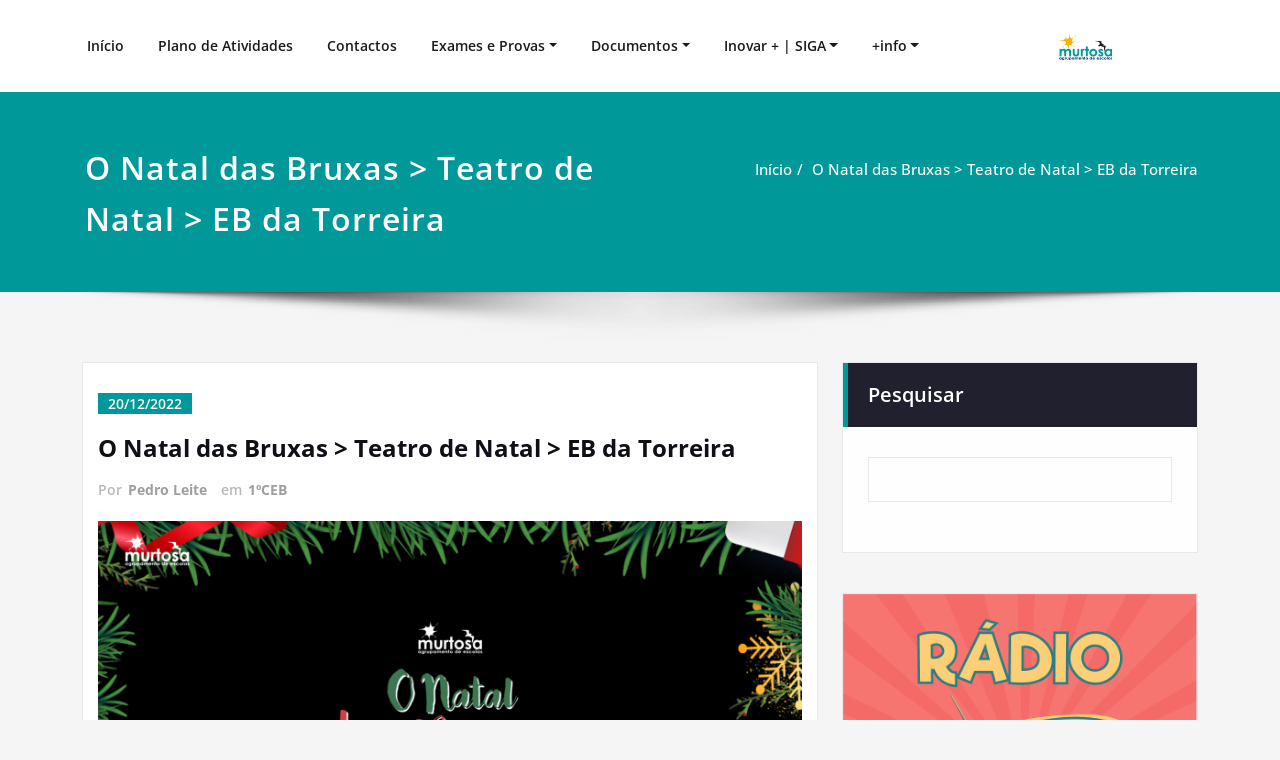

--- FILE ---
content_type: text/html; charset=UTF-8
request_url: https://aemurtosa.edu.pt/o-natal-das-bruxas-teatro-de-natal-eb-da-torreira/
body_size: 21506
content:
<!DOCTYPE html>
<html lang="pt-PT">
<head>	
	<meta charset="UTF-8">
    <meta name="viewport" content="width=device-width, initial-scale=1">
    <meta http-equiv="x-ua-compatible" content="ie=edge">
	
	<title>O Natal das Bruxas &gt; Teatro de Natal &gt; EB da Torreira &#8211; AE Murtosa</title>
<style type="text/css">
/*===================================================================================*/
/*  MENUBAR SECTION
/*===================================================================================*/

@media (max-width: 1100px) and (min-width: 100px) {
.navbar .navbar-nav > .open > a, .navbar .navbar-nav > .open > a:hover, .navbar .navbar-nav > .open > a:focus {
    background-color: transparent;
}
}
.navbar-custom .navbar-nav > li > a:focus,
.navbar-custom .navbar-nav > li > a:hover,
.navbar-custom .navbar-nav .open > a,
.navbar-custom .navbar-nav .open > a:focus,
.navbar-custom .navbar-nav .open > a:hover {
    color: #009899;
    background-color: transparent;
}
@media (min-width: 1101px){
.navbar-custom .navbar-nav > .active > a,
.navbar-custom .navbar-nav > .active > a:hover,
.navbar-custom .navbar-nav > .active > a:focus {
    color: #ffffff ;
    background-color: #009899  !important;
}
}
/*.navbar-custom .navbar-nav > .active > a,
.navbar-custom .navbar-nav > .active > a:hover,
.navbar-custom .navbar-nav > .active > a:focus {
    color: #ffffff ;
    background-color: #009899  !important;
}*/

@media (max-width: 1100px) {
.navbar-custom .dropdown-menu > li > a:hover, .navbar-custom .dropdown-menu > li > a:focus {
    background-color: #21202F;
    color: #fff;

}
}


.navbar-custom .navbar-nav .open .dropdown-menu > .active > a,
.navbar-custom .navbar-nav .open .dropdown-menu > .active > a:hover,
.navbar-custom .navbar-nav .open .dropdown-menu > .active > a:focus {
    background-color: transparent;
    color: #009899  !important;
}

@media (max-width: 1100px) and (min-width: 100px) {
.navbar-custom .dropdown-menu > .active > a {

color: #009899  !important;
}
}
/*Dropdown Menus & Submenus Css----------------------------------------------------------*/

@media (min-width: 1101px){
.navbar.navbar-custom .dropdown-menu {
    border-top: 2px solid  #009899  !important;
    border-bottom: 2px solid  #009899  !important;
}}

/*===================================================================================*/
/*  CART ICON
/*===================================================================================*/

.cart-header:hover > a { color: #009899  !important; }
.cart-header > a .cart-total { background:  #009899  !important; }


/*===================================================================================*/
/*  HOMEPAGE SLIDER
/*===================================================================================*/

.slide-btn-sm:before, .slide-btn-sm:after { background-color: #009899  !important; }
/*Status Format*/
.format-status-btn-sm { background-color: #009899  !important; box-shadow: 0 3px 0 0 #b3131f; }

/*Video Format*/
.format-video-btn-sm { background-color: #009899  !important; box-shadow: 0 3px 0 0 #b3131f; }
/* Direction Nav */
.slide-shadow { background: url("../images/slide-shadow.png") no-repeat center bottom #fff; }



/*===================================================================================*/
/*  SECTION HEADER
/*===================================================================================*/

.widget-separator span { background-color: #009899  !important; }

/*===================================================================================*/
/*  SECRVICE SECTION
/*===================================================================================*/

.service-section .post:hover { border-top: 3px solid  #009899  !important; }
.txt-pink { color: #009899  !important; }
.more-link, .more-link:hover, .more-link:focus { color: #009899  !important; }

/*===================================================================================*/
/*  PORTFOLIO SECTION
/*===================================================================================*/

/*Portfolio Tabs*/
.portfolio-tabs li.active > a, .portfolio-tabs li > a:hover { border-color: #009899  !important; background:  #009899  !important; }


/*===================================================================================*/
/*  TESTIMONIAL SECTION
/*===================================================================================*/

.author-description p:before { color: #009899  !important; }

/*===================================================================================*/
/*  CALLOUT SECTION
/*===================================================================================*/

.sm-callout { border-top: 2px solid  #009899  !important; }
.sm-callout-btn a { background-color: #009899  !important; box-shadow: 0 3px 0 0 #b3131f; }
.sm-callout-btn a:hover { color: #ffffff; }

/*===================================================================================*/
/*  PAGE TITLE SECTION
/*===================================================================================*/

.page-title-section .overlay { background-color: #009899  !important; }

/*===================================================================================*/
/*  ABOUT US PAGE
/*===================================================================================*/

.about-section h2 > span { color: #009899  !important; }

/*===================================================================================*/
/*  TEAM SECTION
/*===================================================================================*/

.team-image .team-showcase-icons a:hover { background-color: #009899  !important; }

/*===================================================================================*/
/*  HOMEPAGE BLOG & BLOG PAGE SECTION
/*===================================================================================*/

/*Entry Title*/
.entry-header .entry-title > a:hover, .entry-header .entry-title > a:focus { color: #009899  !important; }
/*Blog Meta*/

.entry-meta .entry-date > a { background-color: #009899  !important; }
/*More Link*/
.home-news .more-link:hover, .home-news .more-link:focus,
.blog-section .more-link:hover, .blog-section .more-link:focus {
    background-color: transparent;
     color: #009899  !important;
}
/*Comment Section*/
.comment-date { color: #009899  !important; }
.reply a { background-color: #009899  !important;
 box-shadow: 0 3px 0 0 rgb(-50,127,113);
 }
.blogdetail-btn, .blogdetail-btn a {
background-color: #009899  !important;
box-shadow: 0 3px 0 0 rgb(-50,127,113);
}



/*===================================================================================*/
/*  SIDEBAR SECTION
/*===================================================================================*/

/*Sidebar Calender Widget*/
.widget table#wp-calendar caption { background-color: #009899  !important; }
.widget table#wp-calendar a:hover, .widget table#wp-calendar a:focus,
.widget table#wp-calendar #next a:hover, .widget table#wp-calendar #next a:focus,
.widget table#wp-calendar #prev a:hover, .widget table#wp-calendar #prev a:focus { color: #009899  !important; }
/*Sidebar Widget Archive, Widget categories, Widget Links, Widget Meta, widget Nav Menu, Widget Pages, Widget Recent Comments, Widget Recent Entries */
.widget_archive a:hover, .widget_categories a:hover, .widget_links a:hover,
.widget_meta a:hover, .widget_nav_menu a:hover, .widget_pages a:hover,
.widget_recent_comments a:hover, .widget_recent_entries a:hover {
     color: #009899  !important;
}
.widget_archive li:before, .widget_categories li:before, .widget_links li:before,
.widget_meta li:before, .widget_nav_menu li:before, .widget_pages li:before,
.widget_recent_comments li:before, .widget_recent_entries li:before {
    color: #009899  !important;
}
/*Sidebar Search*/
form.search-form input.search-submit,
input[type="submit"],
.woocommerce-product-search input[type="submit"], .home-blog-btn { background-color: #009899  !important; }

/*Sidebar Tags*/
.tagcloud a:hover { background-color: #009899  !important; border: 1px solid  #009899  !important; }

/*===================================================================================*/
/*  HEADER SIDEBAR & FOOTER SIDEBAR SECTION
/*===================================================================================*/

.site-footer { border-top: 3px solid  #009899  !important; border-bottom: 3px solid  #009899  !important; }
.header-sidebar .section-header span, .footer-sidebar .section-header span { background-color: #009899  !important; }
/*Sidebar Latest Post Widget*/
.footer-sidebar .widget .post .entry-title:hover, .footer-sidebar .widget .post .entry-title a:hover,
.header-sidebar .widget .post .entry-title:hover, .header-sidebar .widget .post .entry-title a:hover {
    color: #009899  !important;
}
.widget .post:hover .entry-title a { color: #009899  !important; }

/*===================================================================================*/
/*  FOOTER COPYRIGHTS - SITE INFO
/*===================================================================================*/

.site-info a:hover, .site-info a:focus { color: #009899  !important; }

/*===================================================================================*/
/*  WP THEME DATA - CUSTOM HTML TAGS
/*===================================================================================*/
blockquote { border-left: 5px solid  #009899  !important; }
table a, table a:hover, table a:focus,
dl dd a, dl dd a:hover, dl dd a:focus { color: #009899  !important; }
p > mark { background-color: #009899  !important; }

/*===================================================================================*/
/*  CONTACT SECTION
/*===================================================================================*/

.cont-info address > a:hover, .cont-info address > a:focus { color: #009899  !important; }

/*===================================================================================*/
/*  404 ERROR PAGE SECTION
/*===================================================================================*/

.error_404 h1 { color: #009899  !important; }
.error_404 p > a { color: #009899  !important; }

/*===================================================================================*/
/*  SCROLL BUTTON PAGE TO TOP
/*===================================================================================*/

.hc_scrollup { background-color: #009899  !important; }


/*WOOCOMMERCE CSS-----------------------------------------------------------------------------------------------------------------*/
/* Woocommerce Colors-------------------------------------------------------------------------------------------- */
.woocommerce ul.products li.product .price del, .woocommerce ul.products li.product .price ins, .woocommerce div.product p.price ins, .woocommerce ul.products li.product .price, .woocommerce .variations td.label, .woocommerce table.shop_table td, .woocommerce-cart .cart-collaterals .cart_totals table td, .woocommerce .woocommerce-ordering select, .woocommerce-cart table.cart td.actions .coupon .input-text, .select2-container .select2-choice { color: #64646d; }
.woocommerce div.product p.price, .woocommerce div.product span.price, .woocommerce .posted_in a, .woocommerce-product-rating a, .woocommerce .tagged_as a, .woocommerce div.product form.cart .variations td.label label, .woocommerce #reviews #comments ol.commentlist li .meta strong, .woocommerce table.shop_table th, .woocommerce-cart table.cart td a, .woocommerce ul.cart_list li a, .woocommerce ul.product_list_widget li a, .woocommerce-error, .woocommerce-info, .woocommerce-message { color: #0f0f16; }
.woocommerce ul.products li.product .button { color: #fff; }
.woocommerce ul.product_list_widget li a:hover, .woocommerce ul.product_list_widget li a:focus,
.woocommerce .posted_in a:hover, .woocommerce .posted_in a:focus { color: #009899  !important; }
.woocommerce ul.products li.product:hover .button,
.woocommerce ul.products li.product:focus .button,
.woocommerce div.product form.cart .button:hover,
.woocommerce div.product form.cart .button:focus,
.woocommerce div.product form.cart .button, .woocommerce a.button, .woocommerce a.button:hover, .woocommerce input.button:disabled, .woocommerce input.button:disabled[disabled], .woocommerce-EditAccountForm input.woocommerce-Button, #add_payment_method table.cart img, .woocommerce-cart table.cart img, .woocommerce-checkout table.cart img { border: 4px double #e9e9e9; }
.woocommerce div.product form.cart .button, .woocommerce a.button, .woocommerce a.button:hover, .woocommerce a.added_to_cart, .woocommerce table.my_account_orders .order-actions .button { color: #fff; }
.woocommerce ul.products li.product .button { background:  #009899  !important; }
.woocommerce ul.products li.product .button, .woocommerce ul.products li.product .button:hover { border: 1px solid  #009899  !important; }
.woocommerce ul.products li.product,
.woocommerce-page ul.products li.product { background-color: #ffffff; border: 1px solid #e9e9e9; }
.woocommerce #respond input#submit.alt, .woocommerce a.button.alt, .woocommerce button.button.alt, .woocommerce input.button.alt, .woocommerce button.button.alt.disabled, .woocommerce button.button.alt.disabled:hover { background-color: #009899  !important; }
.woocommerce #respond input#submit.alt:hover, .woocommerce a.button.alt:hover, .woocommerce button.button.alt:hover, .woocommerce input.button.alt:hover {
    background-color: #009899  !important;
    color: #fff;
}
.woocommerce .star-rating span { color: #009899  !important; }
.woocommerce ul.products li.product .onsale, .woocommerce span.onsale { background:  #009899  !important; border: 2px solid  #009899  !important; color: #fff; }
.woocommerce div.product form.cart .button, .woocommerce a.button, .woocommerce a.button:hover, .woocommerce a.button, .woocommerce .woocommerce-Button, .woocommerce .cart input.button, .woocommerce input.button.alt, .woocommerce button.button, .woocommerce #respond input#submit, .woocommerce .cart input.button:hover, .woocommerce .cart input.button:focus,
.woocommerce input.button.alt:hover, .woocommerce input.button.alt:focus,
.woocommerce input.button:hover, .woocommerce input.button:focus,
.woocommerce button.button:hover, .woocommerce button.button:focus,
.woocommerce #respond input#submit:hover, .woocommerce #respond input#submit:focus,
.woocommerce-cart .wc-proceed-to-checkout a.checkout-button {
    background:  #009899  !important;
    border: 1px solid transparent !important;
    color:#ffffff ! important;

    }
.woocommerce-message, .woocommerce-info {
    border-top-color: #009899  !important;
}
.woocommerce-message::before, .woocommerce-info::before { color: #009899  !important; }
.woocommerce .checkout_coupon input.button,
.woocommerce .woocommerce-MyAccount-content input.button, .woocommerce .login input.button { background-color: #009899  !important; }


.woocommerce .widget_price_filter .ui-slider .ui-slider-range { background-color: #009899  !important; }


/*Woocommerce Section----------------------------------------------------------------------------------------*/
.woocommerce-section {  background-color: #009899  !important; }
.rating li i { color: #009899  !important; }
.products .onsale {
    background:  #009899  !important;
    border: 2px solid  #009899  !important;

    }

/*404 */
.error_404_btn:hover, .error_404_btn:focus {
   background-color: #009899  !important;
     color:#ffffff !important;
}

.error_404_btn {
   color: #009899  !important;
   border: 1px solid  #009899  !important;
}

.sidebar .section-header {
    border-left: 5px solid #009899  !important;
}
h1.site-title a:hover {
    color: #009899  !important;
}


.widget_archive a:hover, .widget_categories a:hover, .widget_links a:hover, .widget_meta a:hover, .widget_nav_menu a:hover, .widget_pages a:hover, .widget_recent_comments a:hover, .widget_recent_entries a:hover {
    color:#009899  !important;
}
<!-- added css  added by me -->
.comment-section a, .comment-section a:hover, .comment-section a:focus {
   color:#009899;
}

blogdetail-btn, .blogdetail-btn a {

    box-shadow: 0 3px 0 0 #009899;
}

table a, table a:hover, table a:focus, a, a:hover, a:focus, dl dd a, dl dd a:hover, dl dd a:focus {
    color:#009899;
}
.entry-meta a:hover, .entry-meta a:focus {
   color:#009899;
    }

.woocommerce-product-search input[type="submit"], button[type="submit"] {
    background-color:#009899  !important;
}
.blog-section .post.sticky a:hover {
      color: #009899  !important;
}

.woocommerce a.added_to_cart {
    background: #21202e;
    border: 1px solid #ffffff;
}
.navbar-center-fullwidth .navbar-nav > li.active > a, .navbar-center-fullwidth .navbar-nav > li.active > a:hover, .navbar-center-fullwidth .navbar-nav > li.active > a:focus {
    color: #009899 !important;
}
.rtl .sidebar .section-header {
    border-right: 5px solid #009899;
    border-left: none !important;
}
.sidebar li a:hover {
    color: #009899 !important;
}
/* 5.8 Widget Classes ==*/
.sidebar .wp-block-search .wp-block-search__label,.sidebar .widget.widget_block h1,.sidebar .widget.widget_block h2,.sidebar .widget.widget_block h3,.sidebar .widget.widget_block h4,.sidebar .widget.widget_block h5,.sidebar .widget.widget_block h6, .sidebar .widget.widget_block .wc-block-product-search__label{
    border-left: 5px solid #009899;
}
.widget .wp-block-search button[type="submit"] {font-weight:700}
.widget li:before {
    color: #009899;
}
.wp-block-tag-cloud a:hover {
    background-color: #009899;
    border: 1px solid #009899;
}
.footer-sidebar .wp-block-page-list a:hover{
    color: #009899;
}
 .footer-sidebar .wp-block-search__label:after,.footer-sidebar .widget_block h1:after, .footer-sidebar .widget_block h2:after,.footer-sidebar .widget_block h3:after,.footer-sidebar .widget_block h4:after,.footer-sidebar .widget_block h5:after,.footer-sidebar .widget_block h6:after {
    background-color: #009899;
}
body .sidebar .wp-block-search .wp-block-search__label, body .sidebar .widget.widget_block h1, body .sidebar .widget.widget_block h2, body .sidebar .widget.widget_block h3, body .sidebar .widget.widget_block h4, body .sidebar .widget.widget_block h5, body .sidebar .widget.widget_block h6, body .sidebar .widget.widget_block .wc-block-product-search__label {
  border-left: 5px solid #009899;
}
body .widget li:before {
    color: #009899;
}
body .footer-sidebar .wp-block-search__label:after, body .footer-sidebar .widget_block h1:after, body .footer-sidebar .widget_block h2:after, body .footer-sidebar .widget_block h3:after, body .footer-sidebar .widget_block h4:after, body .footer-sidebar .widget_block h5:after, body .footer-sidebar .widget_block h6:after {
   background-color: #009899;
}
body .wp-block-tag-cloud a:hover {
    background-color: #009899;
    border: 1px solid #009899;
}
body .footer-sidebar .widget li a{color: #9595a0;}
body .footer-sidebar .widget li a:hover{color: #009899;}
.rtl .sidebar .wp-block-search .wp-block-search__label, .rtl .sidebar .widget.widget_block h1, .rtl .sidebar .widget.widget_block h2, .rtl .sidebar .widget.widget_block h3, .rtl .sidebar .widget.widget_block h4, .rtl .sidebar .widget.widget_block h5, .rtl .sidebar .widget.widget_block h6, .rtl .sidebar .widget.widget_block .wc-block-product-search__label {
    border-right: 5px solid #009899;
    border-left: none;
}
.post .edit-link a:hover, .post .nav-title:hover, .post a:hover .nav-subtitle {
    color: #009899;
}
</style>
<style type="text/css">
/* Banner */
.page-title-section .page-title h1 {
	color: #fff;
}
/* Breadcrumb */

/* Sidebar */
body .sidebar .section-header .widget-title, body .sidebar .wp-block-search .wp-block-search__label, body .sidebar .widget.widget_block h1, body .sidebar .widget.widget_block h2, body .sidebar .widget.widget_block h3, body .sidebar .widget.widget_block h4, body .sidebar .widget.widget_block h5, body .sidebar .widget.widget_block h6, body .sidebar .widget.widget_block .wc-block-product-search__label {
    color: #ffffff!important;
}
body .sidebar p, .sidebar .wp-block-latest-posts__post-excerpt {
    color: #64646d!important;
}
.sidebar a {
    color: #64646d!important;
}

/* Footer Widgets */
    .site-footer p {
        color: #fff;
    }
</style>
<style>
.custom-logo{width: 154px; height: auto;}
</style>
<meta name='robots' content='max-image-preview:large' />
<link rel="alternate" type="application/rss+xml" title="AE Murtosa &raquo; Feed" href="https://aemurtosa.edu.pt/feed/" />
<link rel="alternate" type="application/rss+xml" title="AE Murtosa &raquo; Feed de comentários" href="https://aemurtosa.edu.pt/comments/feed/" />
<link rel="alternate" type="text/calendar" title="AE Murtosa &raquo; Feed iCal" href="https://aemurtosa.edu.pt/events/?ical=1" />
<link rel="alternate" title="oEmbed (JSON)" type="application/json+oembed" href="https://aemurtosa.edu.pt/wp-json/oembed/1.0/embed?url=https%3A%2F%2Faemurtosa.edu.pt%2Fo-natal-das-bruxas-teatro-de-natal-eb-da-torreira%2F" />
<link rel="alternate" title="oEmbed (XML)" type="text/xml+oembed" href="https://aemurtosa.edu.pt/wp-json/oembed/1.0/embed?url=https%3A%2F%2Faemurtosa.edu.pt%2Fo-natal-das-bruxas-teatro-de-natal-eb-da-torreira%2F&#038;format=xml" />
<style id='wp-img-auto-sizes-contain-inline-css' type='text/css'>
img:is([sizes=auto i],[sizes^="auto," i]){contain-intrinsic-size:3000px 1500px}
/*# sourceURL=wp-img-auto-sizes-contain-inline-css */
</style>
<link rel='stylesheet' id='spicepress-theme-fonts-css' href='https://aemurtosa.edu.pt/wp-content/fonts/fbd0a2a3c0af85c09a006e4669af141f.css?ver=20201110' type='text/css' media='all' />
<style id='wp-emoji-styles-inline-css' type='text/css'>

	img.wp-smiley, img.emoji {
		display: inline !important;
		border: none !important;
		box-shadow: none !important;
		height: 1em !important;
		width: 1em !important;
		margin: 0 0.07em !important;
		vertical-align: -0.1em !important;
		background: none !important;
		padding: 0 !important;
	}
/*# sourceURL=wp-emoji-styles-inline-css */
</style>
<link rel='stylesheet' id='wp-block-library-css' href='https://aemurtosa.edu.pt/wp-content/plugins/gutenberg/build/styles/block-library/style.min.css?ver=22.4.2' type='text/css' media='all' />
<style id='wp-block-embed-inline-css' type='text/css'>
.wp-block-embed.alignleft,.wp-block-embed.alignright,.wp-block[data-align=left]>[data-type="core/embed"],.wp-block[data-align=right]>[data-type="core/embed"]{max-width:360px;width:100%}.wp-block-embed.alignleft .wp-block-embed__wrapper,.wp-block-embed.alignright .wp-block-embed__wrapper,.wp-block[data-align=left]>[data-type="core/embed"] .wp-block-embed__wrapper,.wp-block[data-align=right]>[data-type="core/embed"] .wp-block-embed__wrapper{min-width:280px}.wp-block-cover .wp-block-embed{min-height:240px;min-width:320px}.wp-block-group.is-layout-flex .wp-block-embed{flex:1 1 0%;min-width:0}.wp-block-embed{overflow-wrap:break-word}.wp-block-embed :where(figcaption){margin-bottom:1em;margin-top:.5em}.wp-block-embed iframe{max-width:100%}.wp-block-embed__wrapper{position:relative}.wp-embed-responsive .wp-has-aspect-ratio .wp-block-embed__wrapper:before{content:"";display:block;padding-top:50%}.wp-embed-responsive .wp-has-aspect-ratio iframe{bottom:0;height:100%;left:0;position:absolute;right:0;top:0;width:100%}.wp-embed-responsive .wp-embed-aspect-21-9 .wp-block-embed__wrapper:before{padding-top:42.85%}.wp-embed-responsive .wp-embed-aspect-18-9 .wp-block-embed__wrapper:before{padding-top:50%}.wp-embed-responsive .wp-embed-aspect-16-9 .wp-block-embed__wrapper:before{padding-top:56.25%}.wp-embed-responsive .wp-embed-aspect-4-3 .wp-block-embed__wrapper:before{padding-top:75%}.wp-embed-responsive .wp-embed-aspect-1-1 .wp-block-embed__wrapper:before{padding-top:100%}.wp-embed-responsive .wp-embed-aspect-9-16 .wp-block-embed__wrapper:before{padding-top:177.77%}.wp-embed-responsive .wp-embed-aspect-1-2 .wp-block-embed__wrapper:before{padding-top:200%}
/*# sourceURL=https://aemurtosa.edu.pt/wp-content/plugins/gutenberg/build/styles/block-library/embed/style.min.css */
</style>
<style id='wp-block-heading-inline-css' type='text/css'>
h1:where(.wp-block-heading).has-background,h2:where(.wp-block-heading).has-background,h3:where(.wp-block-heading).has-background,h4:where(.wp-block-heading).has-background,h5:where(.wp-block-heading).has-background,h6:where(.wp-block-heading).has-background{padding:1.25em 2.375em}h1.has-text-align-left[style*=writing-mode]:where([style*=vertical-lr]),h1.has-text-align-right[style*=writing-mode]:where([style*=vertical-rl]),h2.has-text-align-left[style*=writing-mode]:where([style*=vertical-lr]),h2.has-text-align-right[style*=writing-mode]:where([style*=vertical-rl]),h3.has-text-align-left[style*=writing-mode]:where([style*=vertical-lr]),h3.has-text-align-right[style*=writing-mode]:where([style*=vertical-rl]),h4.has-text-align-left[style*=writing-mode]:where([style*=vertical-lr]),h4.has-text-align-right[style*=writing-mode]:where([style*=vertical-rl]),h5.has-text-align-left[style*=writing-mode]:where([style*=vertical-lr]),h5.has-text-align-right[style*=writing-mode]:where([style*=vertical-rl]),h6.has-text-align-left[style*=writing-mode]:where([style*=vertical-lr]),h6.has-text-align-right[style*=writing-mode]:where([style*=vertical-rl]){rotate:180deg}
/*# sourceURL=https://aemurtosa.edu.pt/wp-content/plugins/gutenberg/build/styles/block-library/heading/style.min.css */
</style>
<style id='wp-block-image-inline-css' type='text/css'>
.wp-block-image>a,.wp-block-image>figure>a{display:inline-block}.wp-block-image img{box-sizing:border-box;height:auto;max-width:100%;vertical-align:bottom}@media not (prefers-reduced-motion){.wp-block-image img.hide{visibility:hidden}.wp-block-image img.show{animation:show-content-image .4s}}.wp-block-image[style*=border-radius] img,.wp-block-image[style*=border-radius]>a{border-radius:inherit}.wp-block-image.has-custom-border img{box-sizing:border-box}.wp-block-image.aligncenter{text-align:center}.wp-block-image.alignfull>a,.wp-block-image.alignwide>a{width:100%}.wp-block-image.alignfull img,.wp-block-image.alignwide img{height:auto;width:100%}.wp-block-image .aligncenter,.wp-block-image .alignleft,.wp-block-image .alignright,.wp-block-image.aligncenter,.wp-block-image.alignleft,.wp-block-image.alignright{display:table}.wp-block-image .aligncenter>figcaption,.wp-block-image .alignleft>figcaption,.wp-block-image .alignright>figcaption,.wp-block-image.aligncenter>figcaption,.wp-block-image.alignleft>figcaption,.wp-block-image.alignright>figcaption{caption-side:bottom;display:table-caption}.wp-block-image .alignleft{float:left;margin:.5em 1em .5em 0}.wp-block-image .alignright{float:right;margin:.5em 0 .5em 1em}.wp-block-image .aligncenter{margin-left:auto;margin-right:auto}.wp-block-image :where(figcaption){margin-bottom:1em;margin-top:.5em}.wp-block-image.is-style-circle-mask img{border-radius:9999px}@supports ((-webkit-mask-image:none) or (mask-image:none)) or (-webkit-mask-image:none){.wp-block-image.is-style-circle-mask img{border-radius:0;-webkit-mask-image:url('data:image/svg+xml;utf8,<svg viewBox="0 0 100 100" xmlns="http://www.w3.org/2000/svg"><circle cx="50" cy="50" r="50"/></svg>');mask-image:url('data:image/svg+xml;utf8,<svg viewBox="0 0 100 100" xmlns="http://www.w3.org/2000/svg"><circle cx="50" cy="50" r="50"/></svg>');mask-mode:alpha;-webkit-mask-position:center;mask-position:center;-webkit-mask-repeat:no-repeat;mask-repeat:no-repeat;-webkit-mask-size:contain;mask-size:contain}}:root :where(.wp-block-image.is-style-rounded img,.wp-block-image .is-style-rounded img){border-radius:9999px}.wp-block-image figure{margin:0}.wp-lightbox-container{display:flex;flex-direction:column;position:relative}.wp-lightbox-container img{cursor:zoom-in}.wp-lightbox-container img:hover+button{opacity:1}.wp-lightbox-container button{align-items:center;backdrop-filter:blur(16px) saturate(180%);background-color:#5a5a5a40;border:none;border-radius:4px;cursor:zoom-in;display:flex;height:20px;justify-content:center;opacity:0;padding:0;position:absolute;right:16px;text-align:center;top:16px;width:20px;z-index:100}@media not (prefers-reduced-motion){.wp-lightbox-container button{transition:opacity .2s ease}}.wp-lightbox-container button:focus-visible{outline:3px auto #5a5a5a40;outline:3px auto -webkit-focus-ring-color;outline-offset:3px}.wp-lightbox-container button:hover{cursor:pointer;opacity:1}.wp-lightbox-container button:focus{opacity:1}.wp-lightbox-container button:focus,.wp-lightbox-container button:hover,.wp-lightbox-container button:not(:hover):not(:active):not(.has-background){background-color:#5a5a5a40;border:none}.wp-lightbox-overlay{box-sizing:border-box;cursor:zoom-out;height:100vh;left:0;overflow:hidden;position:fixed;top:0;visibility:hidden;width:100%;z-index:100000}.wp-lightbox-overlay .close-button{align-items:center;cursor:pointer;display:flex;justify-content:center;min-height:40px;min-width:40px;padding:0;position:absolute;right:calc(env(safe-area-inset-right) + 16px);top:calc(env(safe-area-inset-top) + 16px);z-index:5000000}.wp-lightbox-overlay .close-button:focus,.wp-lightbox-overlay .close-button:hover,.wp-lightbox-overlay .close-button:not(:hover):not(:active):not(.has-background){background:none;border:none}.wp-lightbox-overlay .lightbox-image-container{height:var(--wp--lightbox-container-height);left:50%;overflow:hidden;position:absolute;top:50%;transform:translate(-50%,-50%);transform-origin:top left;width:var(--wp--lightbox-container-width);z-index:9999999999}.wp-lightbox-overlay .wp-block-image{align-items:center;box-sizing:border-box;display:flex;height:100%;justify-content:center;margin:0;position:relative;transform-origin:0 0;width:100%;z-index:3000000}.wp-lightbox-overlay .wp-block-image img{height:var(--wp--lightbox-image-height);min-height:var(--wp--lightbox-image-height);min-width:var(--wp--lightbox-image-width);width:var(--wp--lightbox-image-width)}.wp-lightbox-overlay .wp-block-image figcaption{display:none}.wp-lightbox-overlay button{background:none;border:none}.wp-lightbox-overlay .scrim{background-color:#fff;height:100%;opacity:.9;position:absolute;width:100%;z-index:2000000}.wp-lightbox-overlay.active{visibility:visible}@media not (prefers-reduced-motion){.wp-lightbox-overlay.active{animation:turn-on-visibility .25s both}.wp-lightbox-overlay.active img{animation:turn-on-visibility .35s both}.wp-lightbox-overlay.show-closing-animation:not(.active){animation:turn-off-visibility .35s both}.wp-lightbox-overlay.show-closing-animation:not(.active) img{animation:turn-off-visibility .25s both}.wp-lightbox-overlay.zoom.active{animation:none;opacity:1;visibility:visible}.wp-lightbox-overlay.zoom.active .lightbox-image-container{animation:lightbox-zoom-in .4s}.wp-lightbox-overlay.zoom.active .lightbox-image-container img{animation:none}.wp-lightbox-overlay.zoom.active .scrim{animation:turn-on-visibility .4s forwards}.wp-lightbox-overlay.zoom.show-closing-animation:not(.active){animation:none}.wp-lightbox-overlay.zoom.show-closing-animation:not(.active) .lightbox-image-container{animation:lightbox-zoom-out .4s}.wp-lightbox-overlay.zoom.show-closing-animation:not(.active) .lightbox-image-container img{animation:none}.wp-lightbox-overlay.zoom.show-closing-animation:not(.active) .scrim{animation:turn-off-visibility .4s forwards}}@keyframes show-content-image{0%{visibility:hidden}99%{visibility:hidden}to{visibility:visible}}@keyframes turn-on-visibility{0%{opacity:0}to{opacity:1}}@keyframes turn-off-visibility{0%{opacity:1;visibility:visible}99%{opacity:0;visibility:visible}to{opacity:0;visibility:hidden}}@keyframes lightbox-zoom-in{0%{transform:translate(calc((-100vw + var(--wp--lightbox-scrollbar-width))/2 + var(--wp--lightbox-initial-left-position)),calc(-50vh + var(--wp--lightbox-initial-top-position))) scale(var(--wp--lightbox-scale))}to{transform:translate(-50%,-50%) scale(1)}}@keyframes lightbox-zoom-out{0%{transform:translate(-50%,-50%) scale(1);visibility:visible}99%{visibility:visible}to{transform:translate(calc((-100vw + var(--wp--lightbox-scrollbar-width))/2 + var(--wp--lightbox-initial-left-position)),calc(-50vh + var(--wp--lightbox-initial-top-position))) scale(var(--wp--lightbox-scale));visibility:hidden}}
/*# sourceURL=https://aemurtosa.edu.pt/wp-content/plugins/gutenberg/build/styles/block-library/image/style.min.css */
</style>
<style id='wp-block-paragraph-inline-css' type='text/css'>
.is-small-text{font-size:.875em}.is-regular-text{font-size:1em}.is-large-text{font-size:2.25em}.is-larger-text{font-size:3em}.has-drop-cap:not(:focus):first-letter{float:left;font-size:8.4em;font-style:normal;font-weight:100;line-height:.68;margin:.05em .1em 0 0;text-transform:uppercase}body.rtl .has-drop-cap:not(:focus):first-letter{float:none;margin-left:.1em}p.has-drop-cap.has-background{overflow:hidden}:root :where(p.has-background){padding:1.25em 2.375em}:where(p.has-text-color:not(.has-link-color)) a{color:inherit}p.has-text-align-left[style*="writing-mode:vertical-lr"],p.has-text-align-right[style*="writing-mode:vertical-rl"]{rotate:180deg}
/*# sourceURL=https://aemurtosa.edu.pt/wp-content/plugins/gutenberg/build/styles/block-library/paragraph/style.min.css */
</style>
<style id='wp-block-search-inline-css' type='text/css'>
.wp-block-search__button{margin-left:10px;word-break:normal}.wp-block-search__button.has-icon{line-height:0}.wp-block-search__button svg{fill:currentColor;height:1.25em;min-height:24px;min-width:24px;vertical-align:text-bottom;width:1.25em}:where(.wp-block-search__button){border:1px solid #ccc;padding:6px 10px}.wp-block-search__inside-wrapper{display:flex;flex:auto;flex-wrap:nowrap;max-width:100%}.wp-block-search__label{width:100%}.wp-block-search.wp-block-search__button-only .wp-block-search__button{box-sizing:border-box;display:flex;flex-shrink:0;justify-content:center;margin-left:0;max-width:100%}.wp-block-search.wp-block-search__button-only .wp-block-search__inside-wrapper{min-width:0!important;transition-property:width}.wp-block-search.wp-block-search__button-only .wp-block-search__input{flex-basis:100%;transition-duration:.3s}.wp-block-search.wp-block-search__button-only.wp-block-search__searchfield-hidden,.wp-block-search.wp-block-search__button-only.wp-block-search__searchfield-hidden .wp-block-search__inside-wrapper{overflow:hidden}.wp-block-search.wp-block-search__button-only.wp-block-search__searchfield-hidden .wp-block-search__input{border-left-width:0!important;border-right-width:0!important;flex-basis:0;flex-grow:0;margin:0;min-width:0!important;padding-left:0!important;padding-right:0!important;width:0!important}:where(.wp-block-search__input){appearance:none;border:1px solid #949494;flex-grow:1;font-family:inherit;font-size:inherit;font-style:inherit;font-weight:inherit;letter-spacing:inherit;line-height:inherit;margin-left:0;margin-right:0;min-width:3rem;padding:8px;text-decoration:unset!important;text-transform:inherit}:where(.wp-block-search__button-inside .wp-block-search__inside-wrapper){background-color:#fff;border:1px solid #949494;box-sizing:border-box;padding:4px}:where(.wp-block-search__button-inside .wp-block-search__inside-wrapper) .wp-block-search__input{border:none;border-radius:0;padding:0 4px}:where(.wp-block-search__button-inside .wp-block-search__inside-wrapper) .wp-block-search__input:focus{outline:none}:where(.wp-block-search__button-inside .wp-block-search__inside-wrapper) :where(.wp-block-search__button){padding:4px 8px}.wp-block-search.aligncenter .wp-block-search__inside-wrapper{margin:auto}.wp-block[data-align=right] .wp-block-search.wp-block-search__button-only .wp-block-search__inside-wrapper{float:right}
/*# sourceURL=https://aemurtosa.edu.pt/wp-content/plugins/gutenberg/build/styles/block-library/search/style.min.css */
</style>
<style id='global-styles-inline-css' type='text/css'>
:root{--wp--preset--aspect-ratio--square: 1;--wp--preset--aspect-ratio--4-3: 4/3;--wp--preset--aspect-ratio--3-4: 3/4;--wp--preset--aspect-ratio--3-2: 3/2;--wp--preset--aspect-ratio--2-3: 2/3;--wp--preset--aspect-ratio--16-9: 16/9;--wp--preset--aspect-ratio--9-16: 9/16;--wp--preset--color--black: #000000;--wp--preset--color--cyan-bluish-gray: #abb8c3;--wp--preset--color--white: #ffffff;--wp--preset--color--pale-pink: #f78da7;--wp--preset--color--vivid-red: #cf2e2e;--wp--preset--color--luminous-vivid-orange: #ff6900;--wp--preset--color--luminous-vivid-amber: #fcb900;--wp--preset--color--light-green-cyan: #7bdcb5;--wp--preset--color--vivid-green-cyan: #00d084;--wp--preset--color--pale-cyan-blue: #8ed1fc;--wp--preset--color--vivid-cyan-blue: #0693e3;--wp--preset--color--vivid-purple: #9b51e0;--wp--preset--gradient--vivid-cyan-blue-to-vivid-purple: linear-gradient(135deg,rgb(6,147,227) 0%,rgb(155,81,224) 100%);--wp--preset--gradient--light-green-cyan-to-vivid-green-cyan: linear-gradient(135deg,rgb(122,220,180) 0%,rgb(0,208,130) 100%);--wp--preset--gradient--luminous-vivid-amber-to-luminous-vivid-orange: linear-gradient(135deg,rgb(252,185,0) 0%,rgb(255,105,0) 100%);--wp--preset--gradient--luminous-vivid-orange-to-vivid-red: linear-gradient(135deg,rgb(255,105,0) 0%,rgb(207,46,46) 100%);--wp--preset--gradient--very-light-gray-to-cyan-bluish-gray: linear-gradient(135deg,rgb(238,238,238) 0%,rgb(169,184,195) 100%);--wp--preset--gradient--cool-to-warm-spectrum: linear-gradient(135deg,rgb(74,234,220) 0%,rgb(151,120,209) 20%,rgb(207,42,186) 40%,rgb(238,44,130) 60%,rgb(251,105,98) 80%,rgb(254,248,76) 100%);--wp--preset--gradient--blush-light-purple: linear-gradient(135deg,rgb(255,206,236) 0%,rgb(152,150,240) 100%);--wp--preset--gradient--blush-bordeaux: linear-gradient(135deg,rgb(254,205,165) 0%,rgb(254,45,45) 50%,rgb(107,0,62) 100%);--wp--preset--gradient--luminous-dusk: linear-gradient(135deg,rgb(255,203,112) 0%,rgb(199,81,192) 50%,rgb(65,88,208) 100%);--wp--preset--gradient--pale-ocean: linear-gradient(135deg,rgb(255,245,203) 0%,rgb(182,227,212) 50%,rgb(51,167,181) 100%);--wp--preset--gradient--electric-grass: linear-gradient(135deg,rgb(202,248,128) 0%,rgb(113,206,126) 100%);--wp--preset--gradient--midnight: linear-gradient(135deg,rgb(2,3,129) 0%,rgb(40,116,252) 100%);--wp--preset--font-size--small: 13px;--wp--preset--font-size--medium: 20px;--wp--preset--font-size--large: 36px;--wp--preset--font-size--x-large: 42px;--wp--preset--spacing--20: 0.44rem;--wp--preset--spacing--30: 0.67rem;--wp--preset--spacing--40: 1rem;--wp--preset--spacing--50: 1.5rem;--wp--preset--spacing--60: 2.25rem;--wp--preset--spacing--70: 3.38rem;--wp--preset--spacing--80: 5.06rem;--wp--preset--shadow--natural: 6px 6px 9px rgba(0, 0, 0, 0.2);--wp--preset--shadow--deep: 12px 12px 50px rgba(0, 0, 0, 0.4);--wp--preset--shadow--sharp: 6px 6px 0px rgba(0, 0, 0, 0.2);--wp--preset--shadow--outlined: 6px 6px 0px -3px rgb(255, 255, 255), 6px 6px rgb(0, 0, 0);--wp--preset--shadow--crisp: 6px 6px 0px rgb(0, 0, 0);}:where(body) { margin: 0; }:where(.is-layout-flex){gap: 0.5em;}:where(.is-layout-grid){gap: 0.5em;}body .is-layout-flex{display: flex;}.is-layout-flex{flex-wrap: wrap;align-items: center;}.is-layout-flex > :is(*, div){margin: 0;}body .is-layout-grid{display: grid;}.is-layout-grid > :is(*, div){margin: 0;}body{padding-top: 0px;padding-right: 0px;padding-bottom: 0px;padding-left: 0px;}:root :where(.wp-element-button, .wp-block-button__link){background-color: #32373c;border-width: 0;color: #fff;font-family: inherit;font-size: inherit;font-style: inherit;font-weight: inherit;letter-spacing: inherit;line-height: inherit;padding-top: calc(0.667em + 2px);padding-right: calc(1.333em + 2px);padding-bottom: calc(0.667em + 2px);padding-left: calc(1.333em + 2px);text-decoration: none;text-transform: inherit;}.has-black-color{color: var(--wp--preset--color--black) !important;}.has-cyan-bluish-gray-color{color: var(--wp--preset--color--cyan-bluish-gray) !important;}.has-white-color{color: var(--wp--preset--color--white) !important;}.has-pale-pink-color{color: var(--wp--preset--color--pale-pink) !important;}.has-vivid-red-color{color: var(--wp--preset--color--vivid-red) !important;}.has-luminous-vivid-orange-color{color: var(--wp--preset--color--luminous-vivid-orange) !important;}.has-luminous-vivid-amber-color{color: var(--wp--preset--color--luminous-vivid-amber) !important;}.has-light-green-cyan-color{color: var(--wp--preset--color--light-green-cyan) !important;}.has-vivid-green-cyan-color{color: var(--wp--preset--color--vivid-green-cyan) !important;}.has-pale-cyan-blue-color{color: var(--wp--preset--color--pale-cyan-blue) !important;}.has-vivid-cyan-blue-color{color: var(--wp--preset--color--vivid-cyan-blue) !important;}.has-vivid-purple-color{color: var(--wp--preset--color--vivid-purple) !important;}.has-black-background-color{background-color: var(--wp--preset--color--black) !important;}.has-cyan-bluish-gray-background-color{background-color: var(--wp--preset--color--cyan-bluish-gray) !important;}.has-white-background-color{background-color: var(--wp--preset--color--white) !important;}.has-pale-pink-background-color{background-color: var(--wp--preset--color--pale-pink) !important;}.has-vivid-red-background-color{background-color: var(--wp--preset--color--vivid-red) !important;}.has-luminous-vivid-orange-background-color{background-color: var(--wp--preset--color--luminous-vivid-orange) !important;}.has-luminous-vivid-amber-background-color{background-color: var(--wp--preset--color--luminous-vivid-amber) !important;}.has-light-green-cyan-background-color{background-color: var(--wp--preset--color--light-green-cyan) !important;}.has-vivid-green-cyan-background-color{background-color: var(--wp--preset--color--vivid-green-cyan) !important;}.has-pale-cyan-blue-background-color{background-color: var(--wp--preset--color--pale-cyan-blue) !important;}.has-vivid-cyan-blue-background-color{background-color: var(--wp--preset--color--vivid-cyan-blue) !important;}.has-vivid-purple-background-color{background-color: var(--wp--preset--color--vivid-purple) !important;}.has-black-border-color{border-color: var(--wp--preset--color--black) !important;}.has-cyan-bluish-gray-border-color{border-color: var(--wp--preset--color--cyan-bluish-gray) !important;}.has-white-border-color{border-color: var(--wp--preset--color--white) !important;}.has-pale-pink-border-color{border-color: var(--wp--preset--color--pale-pink) !important;}.has-vivid-red-border-color{border-color: var(--wp--preset--color--vivid-red) !important;}.has-luminous-vivid-orange-border-color{border-color: var(--wp--preset--color--luminous-vivid-orange) !important;}.has-luminous-vivid-amber-border-color{border-color: var(--wp--preset--color--luminous-vivid-amber) !important;}.has-light-green-cyan-border-color{border-color: var(--wp--preset--color--light-green-cyan) !important;}.has-vivid-green-cyan-border-color{border-color: var(--wp--preset--color--vivid-green-cyan) !important;}.has-pale-cyan-blue-border-color{border-color: var(--wp--preset--color--pale-cyan-blue) !important;}.has-vivid-cyan-blue-border-color{border-color: var(--wp--preset--color--vivid-cyan-blue) !important;}.has-vivid-purple-border-color{border-color: var(--wp--preset--color--vivid-purple) !important;}.has-vivid-cyan-blue-to-vivid-purple-gradient-background{background: var(--wp--preset--gradient--vivid-cyan-blue-to-vivid-purple) !important;}.has-light-green-cyan-to-vivid-green-cyan-gradient-background{background: var(--wp--preset--gradient--light-green-cyan-to-vivid-green-cyan) !important;}.has-luminous-vivid-amber-to-luminous-vivid-orange-gradient-background{background: var(--wp--preset--gradient--luminous-vivid-amber-to-luminous-vivid-orange) !important;}.has-luminous-vivid-orange-to-vivid-red-gradient-background{background: var(--wp--preset--gradient--luminous-vivid-orange-to-vivid-red) !important;}.has-very-light-gray-to-cyan-bluish-gray-gradient-background{background: var(--wp--preset--gradient--very-light-gray-to-cyan-bluish-gray) !important;}.has-cool-to-warm-spectrum-gradient-background{background: var(--wp--preset--gradient--cool-to-warm-spectrum) !important;}.has-blush-light-purple-gradient-background{background: var(--wp--preset--gradient--blush-light-purple) !important;}.has-blush-bordeaux-gradient-background{background: var(--wp--preset--gradient--blush-bordeaux) !important;}.has-luminous-dusk-gradient-background{background: var(--wp--preset--gradient--luminous-dusk) !important;}.has-pale-ocean-gradient-background{background: var(--wp--preset--gradient--pale-ocean) !important;}.has-electric-grass-gradient-background{background: var(--wp--preset--gradient--electric-grass) !important;}.has-midnight-gradient-background{background: var(--wp--preset--gradient--midnight) !important;}.has-small-font-size{font-size: var(--wp--preset--font-size--small) !important;}.has-medium-font-size{font-size: var(--wp--preset--font-size--medium) !important;}.has-large-font-size{font-size: var(--wp--preset--font-size--large) !important;}.has-x-large-font-size{font-size: var(--wp--preset--font-size--x-large) !important;}
/*# sourceURL=global-styles-inline-css */
</style>

<style id='classic-theme-styles-inline-css' type='text/css'>
.wp-block-button__link{background-color:#32373c;border-radius:9999px;box-shadow:none;color:#fff;font-size:1.125em;padding:calc(.667em + 2px) calc(1.333em + 2px);text-decoration:none}.wp-block-file__button{background:#32373c;color:#fff}.wp-block-accordion-heading{margin:0}.wp-block-accordion-heading__toggle{background-color:inherit!important;color:inherit!important}.wp-block-accordion-heading__toggle:not(:focus-visible){outline:none}.wp-block-accordion-heading__toggle:focus,.wp-block-accordion-heading__toggle:hover{background-color:inherit!important;border:none;box-shadow:none;color:inherit;padding:var(--wp--preset--spacing--20,1em) 0;text-decoration:none}.wp-block-accordion-heading__toggle:focus-visible{outline:auto;outline-offset:0}
/*# sourceURL=https://aemurtosa.edu.pt/wp-content/plugins/gutenberg/build/styles/block-library/classic.min.css */
</style>
<link rel='stylesheet' id='dashicons-css' href='https://aemurtosa.edu.pt/wp-includes/css/dashicons.min.css?ver=6.9' type='text/css' media='all' />
<link rel='stylesheet' id='wp-components-css' href='https://aemurtosa.edu.pt/wp-content/plugins/gutenberg/build/styles/components/style.min.css?ver=22.4.2' type='text/css' media='all' />
<link rel='stylesheet' id='wp-commands-css' href='https://aemurtosa.edu.pt/wp-content/plugins/gutenberg/build/styles/commands/style.min.css?ver=22.4.2' type='text/css' media='all' />
<link rel='stylesheet' id='wp-preferences-css' href='https://aemurtosa.edu.pt/wp-content/plugins/gutenberg/build/styles/preferences/style.min.css?ver=22.4.2' type='text/css' media='all' />
<link rel='stylesheet' id='wp-block-editor-css' href='https://aemurtosa.edu.pt/wp-content/plugins/gutenberg/build/styles/block-editor/style.min.css?ver=22.4.2' type='text/css' media='all' />
<link rel='stylesheet' id='wp-media-utils-css' href='https://aemurtosa.edu.pt/wp-content/plugins/gutenberg/build/styles/media-utils/style.min.css?ver=22.4.2' type='text/css' media='all' />
<link rel='stylesheet' id='wp-patterns-css' href='https://aemurtosa.edu.pt/wp-content/plugins/gutenberg/build/styles/patterns/style.min.css?ver=22.4.2' type='text/css' media='all' />
<link rel='stylesheet' id='wp-editor-css' href='https://aemurtosa.edu.pt/wp-content/plugins/gutenberg/build/styles/editor/style.min.css?ver=22.4.2' type='text/css' media='all' />
<link rel='stylesheet' id='captain-form-block-style-css-css' href='https://aemurtosa.edu.pt/wp-content/plugins/captainform/admin/gutenberg/blocks.style.build.css?ver=6.9' type='text/css' media='all' />
<link rel='stylesheet' id='ee-simple-file-list-css-css' href='https://aemurtosa.edu.pt/wp-content/plugins/simple-file-list/css/styles.css?ver=6.1.15' type='text/css' media='all' />
<link rel='stylesheet' id='bootstrap-css' href='https://aemurtosa.edu.pt/wp-content/themes/spicepress/css/bootstrap.css?ver=6.9' type='text/css' media='all' />
<link rel='stylesheet' id='spicepress-style-css' href='https://aemurtosa.edu.pt/wp-content/themes/content/style.css?ver=6.9' type='text/css' media='all' />
<link rel='stylesheet' id='animate.min-css-css' href='https://aemurtosa.edu.pt/wp-content/themes/spicepress/css/animate.min.css?ver=6.9' type='text/css' media='all' />
<link rel='stylesheet' id='spicepress-font-awesome-css' href='https://aemurtosa.edu.pt/wp-content/themes/spicepress/css/font-awesome/css/all.min.css?ver=6.9' type='text/css' media='all' />
<link rel='stylesheet' id='spicepress-media-responsive-css-css' href='https://aemurtosa.edu.pt/wp-content/themes/spicepress/css/media-responsive.css?ver=6.9' type='text/css' media='all' />
<link rel='stylesheet' id='tablepress-default-css' href='https://aemurtosa.edu.pt/wp-content/plugins/tablepress/css/build/default.css?ver=3.2.6' type='text/css' media='all' />
<link rel='stylesheet' id='content-parent-style-css' href='https://aemurtosa.edu.pt/wp-content/themes/spicepress/style.css?ver=6.9' type='text/css' media='all' />
<link rel='stylesheet' id='content-media-responsive-css-css' href='https://aemurtosa.edu.pt/wp-content/themes/content/css/media-responsive.css?ver=6.9' type='text/css' media='all' />
<script type="text/javascript" src="https://aemurtosa.edu.pt/wp-includes/js/jquery/jquery.min.js?ver=3.7.1" id="jquery-core-js"></script>
<script type="text/javascript" src="https://aemurtosa.edu.pt/wp-includes/js/jquery/jquery-migrate.min.js?ver=3.4.1" id="jquery-migrate-js"></script>
<script type="text/javascript" src="https://aemurtosa.edu.pt/wp-content/plugins/simple-file-list/js/ee-head.js?ver=6.9" id="ee-simple-file-list-js-head-js"></script>
<script type="text/javascript" src="https://aemurtosa.edu.pt/wp-content/themes/spicepress/js/bootstrap.min.js?ver=6.9" id="bootstrap-js"></script>
<script type="text/javascript" id="spicepress-menu-js-js-extra">
/* <![CDATA[ */
var breakpoint_settings = {"menu_breakpoint":"1100"};
//# sourceURL=spicepress-menu-js-js-extra
/* ]]> */
</script>
<script type="text/javascript" src="https://aemurtosa.edu.pt/wp-content/themes/spicepress/js/menu/menu.js?ver=6.9" id="spicepress-menu-js-js"></script>
<script type="text/javascript" src="https://aemurtosa.edu.pt/wp-content/themes/spicepress/js/page-scroll.js?ver=6.9" id="spicepress-page-scroll-js-js"></script>
<script type="text/javascript" src="https://aemurtosa.edu.pt/wp-content/themes/content/js/masonry/mp.mansory.js?ver=6.9" id="content-mp-masonry-js-js"></script>
<link rel="https://api.w.org/" href="https://aemurtosa.edu.pt/wp-json/" /><link rel="alternate" title="JSON" type="application/json" href="https://aemurtosa.edu.pt/wp-json/wp/v2/posts/7300" /><link rel="EditURI" type="application/rsd+xml" title="RSD" href="https://aemurtosa.edu.pt/xmlrpc.php?rsd" />
<meta name="generator" content="WordPress 6.9" />
<link rel="canonical" href="https://aemurtosa.edu.pt/o-natal-das-bruxas-teatro-de-natal-eb-da-torreira/" />
<link rel='shortlink' href='https://aemurtosa.edu.pt/?p=7300' />
		<!-- Custom Logo: hide header text -->
		<style id="custom-logo-css" type="text/css">
			.site-title, .site-description {
				position: absolute;
				clip-path: inset(50%);
			}
		</style>
		<meta name="tec-api-version" content="v1"><meta name="tec-api-origin" content="https://aemurtosa.edu.pt"><link rel="alternate" href="https://aemurtosa.edu.pt/wp-json/tribe/events/v1/" /><style type="text/css">


@media (max-width: 1100px) { 
	.navbar-custom .dropdown-menu {
		border-top: none;
		border-bottom: none;	
		box-shadow: none !important;
		border: none;
	}
		body.rtl .caret {position: absolute;left: 0;right: auto;}
		body.rtl .navbar-custom .nav li.dropdown a {display: block;}
		body.rtl .navbar-custom .dropdown-menu {text-align: right;}
		body.rtl .navbar-expand-lg .navbar-toggler {float: left;}
		body.rtl .site-branding-text {float: right;}
		body.rtl .navbar-custom.right.navbar-expand-lg .navbar-toggler {float: right;}
   }		
}

@media (min-width: 1100px) {
.navbar-nav li button { display: none;} 
.navbar-nav {flex-direction: unset;}
}

@media (min-width: 1100px){
.navbar-nav ul.dropdown-menu  .caret {
        float: right;
        border: none;
}}

@media (min-width: 1100px){
.navbar-nav ul.dropdown-menu  .caret:after {
        content: "\f0da";
        font-family: "FontAwesome";
        font-size: 10px;
}}

@media (max-width: 1100px){
.caret {
        position: absolute;
        right: 0;
        margin-top: 10px;
        margin-right: 10px;
}}


@media (min-width: 100px) and (max-width: 1100px) { 
	.navbar .navbar-nav > .active > a, 
	.navbar .navbar-nav > .active > a:hover, 
	.navbar .navbar-nav > .active > a:focus {
		
            color: #009899;
            background-color: transparent;
	}
	.navbar .navbar-nav > .open > a,
	.navbar .navbar-nav > .open > a:hover,
	.navbar .navbar-nav > .open > a:focus { 
		background-color: transparent; 
		
		 color: #009899;
		border-bottom: 1px dotted #4c4a5f; 
	}
}

/*===================================================================================*/
/*	NAVBAR
/*===================================================================================*/

.navbar-custom {
	background-color: #fff;
	border: 0;
	border-radius: 0;
	z-index: 1000;
	font-size: 1.000rem;
	transition: background, padding 0.4s ease-in-out 0s;
	margin: 0; 
	min-height: 90px;
}
.navbar a { transition: color 0.125s ease-in-out 0s; }
.navbar-custom .navbar-brand {
	letter-spacing: 1px;
	font-weight: 600;
	font-size: 2.000rem;
    line-height: 1.5;
	color: #1b1b1b;
	margin-left: 0px !important;
	height: auto;
	padding: 26px 30px 26px 15px;
}
.site-branding-text { float: left; margin: 0; padding: 13px 50px 13px 0; }
.site-title { height: auto; font-size: 1.875rem; line-height: 1.5; font-weight: 600; margin: 0; padding: 0px; }
.site-description { padding: 0; margin: 0; }
.navbar-custom .navbar-nav li { margin: 0px; padding: 0; }
.navbar-custom .navbar-nav li > a {
	position: relative;
	color: #1b1b1b;
	font-weight: 600;
	font-size: 0.875rem;
	padding: 35px 17px;
    transition: all 0.3s ease-in-out 0s;
}
.navbar-custom .navbar-nav li > a > i {
    padding-left: 5px;
}
@media (min-width: 768px) {body.rtl .navbar-custom .navbar-brand:not(body.rtl .navbar-custom.right .navbar-brand) {padding: 20px 0px 20px 50px;float: right;}}
@media (min-width: 501px){
body.rtl .site-branding-text:not(body.rtl .navbar-custom.right .site-branding-text) {float: right;padding: 17px 0px 17px 50px;}
body.rtl .site-branding-text.align-right,body.rtl .navbar-brand.align-right {float: left;margin-right: 50px;margin-left: 0;}
}
/*Dropdown Menu*/
.navbar-custom .dropdown-menu {
	border-radius: 0;
	padding: 0;
	min-width: 200px;
    background-color: #21202e;
    box-shadow: 0 0 3px 0 rgba(0, 0, 0, 0.5);
	position: static;
	float: none;
	width: auto;
	margin-top: 0;
}
.navbar-custom .dropdown-menu > li { padding: 0 10px; margin: 0; }
.navbar-custom .dropdown-menu > li > a {
	color: #d5d5d5;
    border-bottom: 1px dotted #363544;
    font-weight: 600;
    font-size: 0.875rem;
    padding: 12px 15px;
    transition: all 0.2s ease-in-out 0s;
    letter-spacing: 0.7px;	
	white-space: normal;
}
.navbar-custom .dropdown-menu > li > a:hover, 
.navbar-custom .dropdown-menu > li > a:focus {
    padding: 12px 15px 12px 20px;
}
.navbar-custom .dropdown-menu > li > a:hover, 
.navbar-custom .dropdown-menu > li > a:focus {
    color: #ffffff;
    background-color: #282737;
}
.navbar-custom .dropdown-menu .dropdown-menu {
	left: 100%;
	right: auto;
	top: 0;
	margin-top: 0;
}
.navbar-custom .dropdown-menu.left-side .dropdown-menu {
	border: 0;
	right: 100%;
	left: auto;
}
.navbar-custom .dropdown-menu .open > a,
.navbar-custom .dropdown-menu .open > a:focus,
.navbar-custom .dropdown-menu .open > a:hover {
	background: #282737;
	color: #fff;
}
.nav .open > a, 
.nav .open > a:hover, 
.nav .open > a:focus { 
	border-color: #363544;
} 
.navbar-custom .dropdown-menu > .active > a, 
.navbar-custom .dropdown-menu > .active > a:hover, 
.navbar-custom .dropdown-menu > .active > a:focus {
    color: #fff;
    background-color: transparent;
}
.navbar-custom .navbar-toggle .icon-bar { background: #121213; width: 40px; height: 2px; }
.navbar-toggle .icon-bar + .icon-bar { margin-top: 8px; }


/*--------------------------------------------------------------
	Menubar - Media Queries
--------------------------------------------------------------*/

@media (min-width: 1100px){

	.navbar-collapse.collapse {
		display: block !important;
	}
	.navbar-nav {
		margin: 0;
	}
	.navbar-custom .navbar-nav > li {
		float: left;
		display: block;
		position: relative;
	}
	.navbar-header {
		float: left;
	}
	.navbar-toggler {
		display: none;
	}
}



@media (min-width: 768px){
	.navbar-custom .navbar-brand {
		padding: 20px 50px 20px 0;
		margin: 0;
	}
}
@media (min-width: 1100px) {
	.navbar-transparent { background: transparent; padding-bottom: 0px; padding-top: 0px; margin: 0; }
	.navbar-custom .open > .dropdown-menu { visibility: visible; opacity: 1; }
	.navbar-right .dropdown-menu { right: auto; left: 0; }
}
 

@media (min-width: 1101px) {
	.navbar-custom .container-fluid {
		width: 970px;
		padding-right: 15px;
		padding-left: 15px;
		margin-right: auto;
		margin-left: auto;
	}
	
	.navbar-custom .dropdown-menu { 
		border-top: 2px solid #ce1b28 !important;
		border-bottom: 2px solid #ce1b28 !important;
		position: absolute !important; 
		display: block; 
		visibility: hidden; 
		opacity: 0; 
	}
	.navbar-custom .dropdown-menu > li > a { padding: 12px 15px !important; }
	.navbar-custom .dropdown-menu > li > a:hover, 
	.navbar-custom .dropdown-menu > li > a:focus {
		padding: 12px 15px 12px 20px !important;
	}	
	.navbar-custom .open .dropdown-menu { background-color: #21202e !important; }
	
	.navbar-custom .dropdown-menu > li > a i {
        float: right;
    }

}
@media (min-width: 1200px) {
	.navbar-custom .container-fluid {
		width: 1170px;
		padding-right: 15px;
		padding-left: 15px;
		margin-right: auto;
		margin-left: auto;
	}
}


/** BELOW MAX-WIDTH MEDIA QUERIES **/

@media (max-width: 1100px) {
	/* Navbar */
	.navbar-custom .navbar-nav { letter-spacing: 0px; margin-top: 1px; margin-bottom: 0; }
	.navbar-custom .navbar-nav li { margin: 0 15px; padding: 0; }
	.navbar-custom .navbar-nav li > a { color: #bbb; padding: 12px 0px 12px 0px; }
	.navbar-custom .navbar-nav > li > a:focus,
	.navbar-custom .navbar-nav > li > a:hover {
		background: transparent;
		color: #fff;
	}
	.navbar-custom .dropdown-menu > li > a {
		display: block;
		clear: both;
		font-weight: normal;
	}
	.navbar-custom .dropdown-menu > li > a:hover, 
	.navbar-custom .dropdown-menu > li > a:focus {
		background-color: #21202F;
		color: #fff;
		padding: 12px 0px 12px 0px;
	}
	.navbar-custom .open .dropdown-menu {
		position: static;
		float: none;
		width: auto;
		margin-top: 0;
		background-color: transparent;
		border: 0;
		-webkit-box-shadow: none;
		box-shadow: none;
	}
	.navbar-custom .open .dropdown-menu > li > a {
		line-height: 20px;
	}
	.navbar-custom .open .dropdown-menu .dropdown-header,
	.navbar-custom .open .dropdown-menu > li > a {
		padding: 12px 0px;
	}
	.navbar-custom .open .dropdown-menu .dropdown-menu .dropdown-header,
	.navbar-custom .open .dropdown-menu .dropdown-menu > li > a {
		padding: 12px 0px;
	}
	.navbar-custom li a,
	.navbar-custom .dropdown-search {
		border-bottom: 1px dotted #4c4a5f !important;
	}
	.navbar-header { padding: 0px 15px; float: none; }
	.navbar-custom .navbar-brand { padding: 20px 50px 20px 0px; }
	.navbar-expand-lg .navbar-toggler {display: block;margin: 24px 15px 24px 0;padding: 5px 10px;float: right;}
	.site-branding-text { padding: 17px 50px 17px 15px; }
	.navbar-collapse { border-top: 1px solid transparent; box-shadow: inset 0 1px 0 rgba(255, 255, 255, 0.1); }
	.navbar-collapse.collapse { display: none!important; }
	.navbar-custom .navbar-nav { background-color: #21202e; float: none!important; margin: 0px }
	.navbar-custom .navbar-nav > li { float: none; }
	.navbar-collapse.collapse.show { display: block!important; }
	.collapsing { overflow: hidden!important; }
	.navbar-toggler {display: block;margin: 24px 15px 24px 0;padding: 5px 10px;float: right;}
    .navbar-header {width: 100%;display: block;}
	.navbar > .container-fluid{flex-wrap: wrap;}
	.navbar-toggler:focus{box-shadow: 0 0 0 0.1px;}
	.navbar-collapse.collapse,.navbar-collapse.collapsing { padding: 0 15px; }
	.navbar-custom .navbar-nav li > a {padding: 10px 0px 10px 0px;}
	.caret {display: inline-block;width: 0;height: 0;margin-left: 2px;vertical-align: middle;border-top: 4px dashed;border-right: 4px solid transparent;
	        border-left: 4px solid transparent;}
	.dropdown-toggle::after {display: none;} 
	.navbar-expand-lg .navbar-nav {flex-direction: column;}   
	.navbar-expand-lg .navbar-nav .dropdown-menu {position: unset;}   
    .navbar-expand-lg .navbar-collapse {flex-basis: unset;display: none !important;} 
	}
@media (max-width: 1100px) { 
	.navbar-custom .dropdown a > i.fa {
		font-size: 0.938rem;
		position: absolute;
		right: 0;
		margin-top: -6px;
		top: 50%;
		padding-left: 7px;
	}	
}
@media (max-width: 768px) {
	.navbar-header { padding: 0 15px; }
	.navbar-custom .navbar-brand { padding: 20px 50px 20px 15px; }
}
@media (max-width: 500px) { 
	.navbar-custom .navbar-brand { float: none; display: block; text-align: center; padding: 25px 15px 12px 15px;margin:0 auto !important; }
	.navbar-custom .navbar-brand img { margin: 0 auto; }
	.site-branding-text { padding: 17px 15px 17px 15px; float: none !important; text-align: center; }
	.navbar-toggle { float: none; margin: 10px auto 25px; }	
}



/*===================================================================================*/
/*	CART ICON 
/*===================================================================================*/
.cart-header {
	width: 40px;
	height: 40px;
	line-height: 1.6;
	text-align: center;
	background: transparent;
	position: relative;
	float: right;
	margin: 25px 7px 25px 20px;
}
.cart-header > a.cart-icon {
    -wekbit-transition: all 0.3s;
    -moz-transition: all 0.3s;
    -o-transition: all 0.3s;
    transition: all 0.3s;
    display: inline-block;
    font-size: 1.125rem;
    color: #202020;
    width: 100%;
    height: 100%;
	border: 1px solid #eaeaea;
	-webkit-border-radius: 50%;
	-moz-border-radius: 50%;
	border-radius: 50%;
	padding: 4px;
}
.cart-header > a .cart-total {
    font-family: 'Open Sans', Sans-serif;
    font-size: 0.688rem;
	line-height: 1.7;
    color: #ffffff;
	font-weight: 600;
    position: absolute;
    right: -7px;
    top: -7px;
	padding: 1px;
    width: 1.225rem;
    height: 1.225rem;
    -webkit-border-radius: 50%;
    -moz-border-radius: 50%;
    border-radius: 50%;
	-wekbit-transition: all 0.3s;
    -moz-transition: all 0.3s;
    -o-transition: all 0.3s;
    transition: all 0.3s;
}
@media (min-width: 100px) and (max-width: 1100px) { 
.cart-header { float: left; margin: 20px 7px 20px 15px !important; }
.cart-header > a.cart-icon { color: #fff; }
}


/*--------------------------------------------------------------
	Navbar Overlapped & Stiky Header Css
--------------------------------------------------------------*/ 
body.blog .header-overlapped { 
	margin: 0px; 
}
body.page-template-template-business .header-overlapped, 
body.page-template-template-overlaped .header-overlapped { 
    background-color: transparent; 
    margin: 0; 
    position: relative; 
    z-index: 99; 
}
.header-overlapped .page-title-section { background-color: transparent !important; }
.navbar-overlapped {
	position: absolute;
	right: 0;
	left: 0;
	top: 0;
	z-index: 20;
	background-color: rgba(0,0,0,0.2);
}
@media (min-width:500px) {
    body.page-template-template-business .navbar-overlapped { 
        position: absolute; 
        right: 0; 
        left: 0; 
        top: 0; 
        z-index: 20;
    }
}
.navbar-overlapped { min-height: 90px; position: relative; }
.header-overlapped .page-seperate {display: none;}
.navbar-overlapped .navbar-brand { padding: 20px 0px; color: #ffffff; }
.navbar-overlapped .navbar-brand:hover, 
.navbar-overlapped .navbar-brand:focus { 
	color: #ffffff; 
}
.navbar-overlapped .site-title a, 
.navbar-overlapped .site-title a:hover, 
.navbar-overlapped .site-title a:focus, 
.navbar-overlapped .site-description {
    color: #fff;
}
.navbar-overlapped .navbar-nav > li > a {
	color: #fff;
	border-bottom: 2px solid transparent;
	margin-left: 5px;
	margin-right: 5px;
}
.navbar-overlapped .navbar-nav > li > a:hover, 
.navbar-overlapped .navbar-nav > li > a:focus {
    background-color: transparent;
    color: #fff;
    border-bottom: 2px solid rgba(255,255,255,1);
}
.navbar-overlapped .navbar-nav > .open > a,
.navbar-overlapped .navbar-nav > .open > a:hover,
.navbar-overlapped .navbar-nav > .open > a:focus { 
	background-color: transparent; 
	color: #fff; 
	border-bottom: 2px solid transparent; 
} 
.navbar-overlapped .navbar-nav > .active > a, 
.navbar-overlapped .navbar-nav > .active > a:hover, 
.navbar-overlapped .navbar-nav > .active > a:focus { 
	background-color: transparent !important;
    color: #fff;
    border-bottom: 2px solid rgba(255,255,255,1);
}
.navbar-overlapped .cart-header { width: 25px; height: 25px; margin: 33px 7px 32px 20px; }
.navbar-overlapped .cart-header > a.cart-icon { color: #fff; border: 1px solid #ffffff; }
.navbar-overlapped .cart-header > a.cart-icon { width: auto; height: auto; border: 0 none; padding: 0; }
.navbar-overlapped .cart-header > a .cart-total { right: -11px; top: -4px; }

/*Header Stiky Menu*/
.stiky-header{
    position: fixed !important;
    top: 0;
    left: 0;
    right: 0;
    z-index: 999;
	background: #21202e;
	transition: all 0.3s ease;
	min-height: 70px;
	box-shadow: 0 2px 3px rgba(0,0,0,.1)
}
.navbar-overlapped.stiky-header .navbar-brand { padding: 10px 0px; }
.navbar-overlapped.stiky-header .site-branding-text { padding: 3px 50px 3px 15px; }
.navbar-overlapped.stiky-header .navbar-nav > li > a { padding: 24px 10px; }
.navbar-overlapped.stiky-header .cart-header { margin: 23px 7px 22px 20px; }

/*--------------------------------------------------------------
	Menubar - Media Queries
--------------------------------------------------------------*/

@media (min-width: 768px){
	.navbar-custom .navbar-brand {
		padding: 20px 50px 20px 0;
		float: left;
	}
}
/** BELOW MAX-WIDTH MEDIA QUERIES **/

@media (max-width: 768px) {
	.navbar-custom .navbar-brand { padding: 20px 50px 20px 15px; }
}
@media (max-width: 500px) { 
	.navbar-custom .navbar-brand { float: none; display: block; text-align: center; padding: 20px 15px 25px 15px; }
	.navbar-custom .navbar-brand img { margin: 0 auto; }
	.site-branding-text { padding: 17px 15px 17px 15px; float: none; text-align: center; }
	.navbar-toggler { float: none; margin: 10px auto 25px; }
	/*Navbar Overlapped*/
	.navbar-overlapped { position: relative; background-color: #21202e; border-bottom: 1px solid #4c4a5f; }
	.navbar-overlapped .navbar-collapse.show { bottom: 0px; }
	.navbar-overlapped .navbar-collapse { bottom: 0px; }	
	.navbar-overlapped.stiky-header .navbar-toggler { float: none; margin: 10px auto 25px; }
	.navbar-overlapped.stiky-header .site-branding-text { 
		padding: 17px 15px 17px 15px; 
		float: none; 
		text-align: center; 
	}
	body.blog .navbar-overlapped { position: relative; }
	
}

/*--------------------------------------------------------------
	Navbar Classic Header Css
--------------------------------------------------------------*/


.navbar-classic { z-index: 20; background-color: #21202e; }
.navbar-classic { min-height: 60px; }
.navbar-classic .navbar-nav { float: none !important; }
.desktop-header .navbar-classic .navbar-nav > li > a { color: #fff; padding: 20px 25px; }
.navbar-classic .navbar-collapse { border-top: 1px solid #434158; }
.navbar-classic .cart-header { width: 25px; height: 25px; margin: 18px 10px 17px 20px; }
.navbar-classic .cart-header > a.cart-icon { color: #fff; border: 1px solid #ffffff; }
.navbar-classic .cart-header > a.cart-icon { width: auto; height: auto; border: 0 none; padding: 0; }
.navbar-classic .cart-header > a .cart-total { right: -11px; top: -4px; }
.header-widget-info .navbar-brand { height: auto; padding: 15px 0px; }

/*--------------------------------------------------------------
	Menubar - Media Queries
--------------------------------------------------------------*/

@media (min-width: 768px){
	.navbar-custom .navbar-brand {
		padding: 20px 50px 20px 0;
	}
	/* Navbar Classic */
	.navbar-classic .navbar-nav { float: none !important; }
}


/*-------------------------------------------------------------------------
/* Navbar - Logo Right Align with Menu
-------------------------------------------------------------------------*/

@media (min-width: 1101px) {
	.navbar-header.align-right {
		float: right;
		order:2;
	}
	.navbar-header.align-right ~ .navbar-collapse { padding-left: 0; }
}
@media (max-width: 1100px) {  
	.navbar-header.align-right .navbar-toggler { 
		float: left;
		margin-left: 15px;
	}
}
.navbar-brand.align-right, .site-branding-text.align-right {
	float: right;
	margin-right: 0px;
	margin-left: 50px;
	padding-right: 0px;
}
@media (max-width: 768px) {
	.navbar-brand.align-right, .site-branding-text.align-right {
		padding-right: 15px;
	}
}
@media (max-width: 500px) {
	.navbar-brand.align-right{ 
		float: none;
		padding: 10px 15px 30px 15px;
	}
    .site-branding-text.align-right { 
		float: none;
		padding: 10px 15px 30px 15px;
		margin-left: 0;
	}		
	.navbar-header.align-right .navbar-toggle { 
		float: none;
		margin: 30px auto 10px; 
	}
}
.p-lef-right-0 { padding-left: 0; padding-right: 0; }


/*-------------------------------------------------------------------------
/* Navbar - Logo Center Align with Menu
-------------------------------------------------------------------------*/

.mobile-header-center { display: none; }
@media (max-width: 1100px){
	.desktop-header-center {
		display: none !important;
	}
	.mobile-header-center {
		display: block !important;
	}
}
.navbar-center-fullwidth .container-fluid {
	padding-left: 0px;
	padding-right: 0px;
	width: 100%;
}
@media (min-width: 1101px) {
	.navbar-center-fullwidth .logo-area { 
		margin: 0 auto;
		padding: 40px 0;
		text-align: center;
	}
	.navbar-brand.align-center, .site-branding-text.align-center{
		float: none;
		padding: 0px;
		display: inline-block;
	}	
	.navbar-center-fullwidth .navbar-nav {
		float: none;
		margin: 0 auto;
		display: table;
	}
}
.navbar-center-fullwidth .navbar-collapse {
    border-top: 1px solid #e9e9e9;
	border-bottom: 1px solid #e9e9e9;
}
.navbar-center-fullwidth .navbar-nav > .active > a, 
.navbar-center-fullwidth .navbar-nav > .active > a:hover, 
.navbar-center-fullwidth .navbar-nav > .active > a:focus {
    color: #ce1b28 !important;
    background-color: transparent !important;
}
.navbar-center-fullwidth .navbar-nav li > a {
    padding: 20px;
}
.navbar-center-fullwidth .dropdown-menu > li > a {
    padding: 12px 15px;
}
.navbar-center-fullwidth .sp-search-area {
    margin-top: 10px;
    margin-bottom: 8px;
}
</style>
<link rel="icon" href="https://aemurtosa.edu.pt/wp-content/uploads/2021/10/cropped-AEM-Logo-1x1-1-1-32x32.jpg" sizes="32x32" />
<link rel="icon" href="https://aemurtosa.edu.pt/wp-content/uploads/2021/10/cropped-AEM-Logo-1x1-1-1-192x192.jpg" sizes="192x192" />
<link rel="apple-touch-icon" href="https://aemurtosa.edu.pt/wp-content/uploads/2021/10/cropped-AEM-Logo-1x1-1-1-180x180.jpg" />
<meta name="msapplication-TileImage" content="https://aemurtosa.edu.pt/wp-content/uploads/2021/10/cropped-AEM-Logo-1x1-1-1-270x270.jpg" />
</head>
<body class="wp-singular post-template-default single single-post postid-7300 single-format-standard wp-custom-logo wp-theme-spicepress wp-child-theme-content wide tribe-no-js page-template-content" >
<div id="wrapper">
<div id="page" class="site">
	<a class="skip-link spicepress-screen-reader" href="#content">Skip to content</a>
<!--Logo & Menu Section-->	
<nav class=" navbar navbar-custom navbar-expand-lg right">
	<div class="container-fluid p-l-r-0">
		<!-- Brand and toggle get grouped for better mobile display -->
	

        <div class="navbar-header align-right">
		    <button class="navbar-toggler" type="button" data-bs-toggle="collapse" data-bs-target="#custom-collapse" aria-controls="navbarSupportedContent" aria-expanded="false" aria-label="Alternar a navegação">
                 <span class="navbar-toggler-icon"></span>
            </button>
			<a href="https://aemurtosa.edu.pt/" class="navbar-brand align-right" rel="home"><img width="300" height="60" src="https://aemurtosa.edu.pt/wp-content/uploads/2021/10/cropped-cropped-Logo-AEM-Site-Header.png" class="custom-logo" alt="AE Murtosa" decoding="async" /></a>			<div class="site-branding-text align-right">
				<h1 class="site-title"><a href="https://aemurtosa.edu.pt/" rel="home">AE Murtosa</a></h1>
									<p class="site-description">Agrupamento de Escolas da Murtosa</p>
							</div>
		</div>
		
	
		<!-- Collect the nav links, forms, and other content for toggling -->
		<div id="custom-collapse" class="collapse navbar-collapse">
					<ul id="menu-menu-principal" class="nav navbar-nav navbar-left"><li id="menu-item-5829" class="menu-item menu-item-type-custom menu-item-object-custom menu-item-home menu-item-5829"><a href="http://aemurtosa.edu.pt">Início</a></li>
<li id="menu-item-7054" class="menu-item menu-item-type-custom menu-item-object-custom menu-item-7054"><a href="https://aemurtosa.inovarmais.com/paa//viewer/app/index.html#/home">Plano de Atividades</a></li>
<li id="menu-item-17" class="menu-item menu-item-type-post_type menu-item-object-page menu-item-17"><a href="https://aemurtosa.edu.pt/contactos/">Contactos</a></li>
<li id="menu-item-4402" class="menu-item menu-item-type-taxonomy menu-item-object-category menu-item-has-children menu-item-4402"><a href="https://aemurtosa.edu.pt/category/exames-e-provas/">Exames e Provas<b class="caret"></b></a>
<ul class="dropdown-menu">
	<li id="menu-item-778" class="menu-item menu-item-type-post_type menu-item-object-page menu-item-has-children menu-item-778"><a href="https://aemurtosa.edu.pt/exames/">Exames 2024 | 2025<b class="caret"></b></a>
	<ul class="dropdown-menu">
		<li id="menu-item-7844" class="menu-item menu-item-type-post_type menu-item-object-page menu-item-7844"><a href="https://aemurtosa.edu.pt/provas-de-afericao-ambientacao-grafica/">PROVAS DE AFERIÇÃO – Ambientação Gráfica</a></li>
	</ul>
</li>
	<li id="menu-item-7849" class="menu-item menu-item-type-post_type menu-item-object-page menu-item-7849"><a href="https://aemurtosa.edu.pt/software-intuitivo/">Software “Intuitivo”</a></li>
</ul>
</li>
<li id="menu-item-424" class="menu-item menu-item-type-post_type menu-item-object-page menu-item-has-children menu-item-424"><a href="https://aemurtosa.edu.pt/documentos/">Documentos<b class="caret"></b></a>
<ul class="dropdown-menu">
	<li id="menu-item-9398" class="menu-item menu-item-type-post_type menu-item-object-post menu-item-9398"><a href="https://aemurtosa.edu.pt/manuais-escolares-adortados-ae-murtosa-2024-2025/">Manuais Escolares 24.25</a></li>
	<li id="menu-item-8283" class="menu-item menu-item-type-post_type menu-item-object-page menu-item-8283"><a href="https://aemurtosa.edu.pt/docs-orientadores/">Documentos Orientadores</a></li>
	<li id="menu-item-7945" class="menu-item menu-item-type-post_type menu-item-object-page menu-item-7945"><a href="https://aemurtosa.edu.pt/criterios-gerais-de-avaliacao/">CRITÉRIOS GERAIS DE AVALIAÇÃO</a></li>
	<li id="menu-item-8374" class="menu-item menu-item-type-post_type menu-item-object-page menu-item-8374"><a href="https://aemurtosa.edu.pt/criterios-de-avaliacao-23-24/">Critérios de Avaliação 25 | 26</a></li>
	<li id="menu-item-3364" class="menu-item menu-item-type-post_type menu-item-object-page menu-item-3364"><a href="https://aemurtosa.edu.pt/informacoes-de-prova/">Informações de Prova | 2025</a></li>
</ul>
</li>
<li id="menu-item-2058" class="menu-item menu-item-type-post_type menu-item-object-page menu-item-has-children menu-item-2058"><a href="https://aemurtosa.edu.pt/giae/">Inovar + | SIGA<b class="caret"></b></a>
<ul class="dropdown-menu">
	<li id="menu-item-7010" class="menu-item menu-item-type-custom menu-item-object-custom menu-item-7010"><a href="https://siga.edubox.pt/auth">SIGA &#8211; AE Murtosa</a></li>
	<li id="menu-item-7044" class="menu-item menu-item-type-custom menu-item-object-custom menu-item-has-children menu-item-7044"><a href="https://aemurtosa.edu.pt/inovar/">INOVAR +<b class="caret"></b></a>
	<ul class="dropdown-menu">
		<li id="menu-item-8275" class="menu-item menu-item-type-custom menu-item-object-custom menu-item-8275"><a href="https://aemurtosa.inovarmais.com/paa/Inicial.wgx">Inovar PAA</a></li>
		<li id="menu-item-7004" class="menu-item menu-item-type-custom menu-item-object-custom menu-item-7004"><a href="https://aemurtosa.inovarmais.com/alunos/Inicial.wgx">PROFESSORES</a></li>
		<li id="menu-item-7005" class="menu-item menu-item-type-custom menu-item-object-custom menu-item-7005"><a href="https://aemurtosa.inovarmais.com/consulta/">ALUNOS</a></li>
	</ul>
</li>
	<li id="menu-item-7032" class="menu-item menu-item-type-custom menu-item-object-custom menu-item-7032"><a href="https://outlook.office.com/mail/">Email Institucional</a></li>
</ul>
</li>
<li id="menu-item-2165" class="menu-item menu-item-type-post_type menu-item-object-page menu-item-has-children menu-item-2165"><a href="https://aemurtosa.edu.pt/info/">+info<b class="caret"></b></a>
<ul class="dropdown-menu">
	<li id="menu-item-7265" class="menu-item menu-item-type-taxonomy menu-item-object-category menu-item-7265"><a href="https://aemurtosa.edu.pt/category/inclusao/">@inclusão</a></li>
	<li id="menu-item-8538" class="menu-item menu-item-type-taxonomy menu-item-object-category menu-item-8538"><a href="https://aemurtosa.edu.pt/category/spo/">Serviço de Psicologia e Orientação</a></li>
	<li id="menu-item-2064" class="menu-item menu-item-type-post_type menu-item-object-page menu-item-2064"><a href="https://aemurtosa.edu.pt/albuns/">Biblioteca</a></li>
	<li id="menu-item-3774" class="menu-item menu-item-type-taxonomy menu-item-object-category menu-item-3774"><a href="https://aemurtosa.edu.pt/category/eco-escolas/">Eco-Escolas</a></li>
	<li id="menu-item-3694" class="menu-item menu-item-type-taxonomy menu-item-object-category menu-item-3694"><a href="https://aemurtosa.edu.pt/category/clube-europeu/">Clube Europeu</a></li>
	<li id="menu-item-4272" class="menu-item menu-item-type-taxonomy menu-item-object-category menu-item-4272"><a href="https://aemurtosa.edu.pt/category/pes/">Projeto Educação para a Saúde</a></li>
	<li id="menu-item-2189" class="menu-item menu-item-type-taxonomy menu-item-object-category menu-item-2189"><a href="https://aemurtosa.edu.pt/category/parlamento-dos-jovens/">Parlamento dos Jovens</a></li>
	<li id="menu-item-2490" class="menu-item menu-item-type-taxonomy menu-item-object-category menu-item-2490"><a href="https://aemurtosa.edu.pt/category/desporto-escolar/">Desporto Escolar</a></li>
	<li id="menu-item-10372" class="menu-item menu-item-type-post_type menu-item-object-post menu-item-10372"><a href="https://aemurtosa.edu.pt/calendario-escolar-2025-2026/">Calendário Escolar 2025/2026</a></li>
	<li id="menu-item-3648" class="menu-item menu-item-type-post_type menu-item-object-page menu-item-3648"><a href="https://aemurtosa.edu.pt/conselho-geral-aem/">Conselho Geral</a></li>
	<li id="menu-item-7288" class="menu-item menu-item-type-taxonomy menu-item-object-category menu-item-7288"><a href="https://aemurtosa.edu.pt/category/erasmus/">ERASMUS+</a></li>
</ul>
</li>
</ul>				
		</div><!-- /.navbar-collapse -->
	</div><!-- /.container-fluid -->
</nav>	
<!--/Logo & Menu Section-->	





<div class="clearfix"></div>		<!-- Page Title Section -->
		<section class="page-title-section">
			<div class="overlay">
				<div class="container">
					<div class="row">
						<div class="col-md-6 col-sm-6">
						   <div class="page-title wow bounceInLeft animated" ata-wow-delay="0.4s"><h1>O Natal das Bruxas &gt; Teatro de Natal &gt; EB da Torreira</h1></div>						</div>
						<div class="col-md-6 col-sm-6">
						  						
							<ul class="page-breadcrumb wow bounceInRight animated" ata-wow-delay="0.4s"><li><a href="https://aemurtosa.edu.pt/">Início</a></li><li class="active"><a href="https://aemurtosa.edu.pt:443/o-natal-das-bruxas-teatro-de-natal-eb-da-torreira/">O Natal das Bruxas &gt; Teatro de Natal &gt; EB da Torreira</a></li></ul>						</div>
					</div>
				</div>
			</div>
		</section>
		<div class="page-seperate"></div>
		<!-- /Page Title Section -->

		<div class="clearfix"></div>
	<!-- Blog & Sidebar Section -->
<div id="content">
<section class="blog-section">
	<div class="container">
		<div class="row">	
			<!--Blog Section-->
			<div class="col-md-8 col-sm-7 col-xs-12">
									<article id="post-7300" class="post-7300 post type-post status-publish format-standard has-post-thumbnail hentry category-1oceb" data-wow-delay="0.4s">			
								<div class="entry-meta">
				<span class="entry-date">
					<a href="https://aemurtosa.edu.pt/2022/12/"><time datetime="">20/12/2022</time></a>
				</span>
			</div>
							<header class="entry-header">
						<h3 class="entry-title">O Natal das Bruxas > Teatro de Natal > EB da Torreira</h3>		<div class="entry-meta">
							<span class="author">Por <a rel="tag" href="https://aemurtosa.edu.pt/author/pedroleite13/">Pedro Leite</a>		
				</span>
								<span class="cat-links">em&nbsp;<a href="https://aemurtosa.edu.pt/category/1oceb/" rel="category tag">1ºCEB</a></span>
						</div>	 
					</header>				
					<figure class="post-thumbnail"><img width="1920" height="1080" src="https://aemurtosa.edu.pt/wp-content/uploads/2022/12/AEM-Teatro-de-Natal-2022-EB-Torreira.jpg" class="img-responsive wp-post-image" alt="" decoding="async" fetchpriority="high" srcset="https://aemurtosa.edu.pt/wp-content/uploads/2022/12/AEM-Teatro-de-Natal-2022-EB-Torreira.jpg 1920w, https://aemurtosa.edu.pt/wp-content/uploads/2022/12/AEM-Teatro-de-Natal-2022-EB-Torreira-300x169.jpg 300w, https://aemurtosa.edu.pt/wp-content/uploads/2022/12/AEM-Teatro-de-Natal-2022-EB-Torreira-1024x576.jpg 1024w, https://aemurtosa.edu.pt/wp-content/uploads/2022/12/AEM-Teatro-de-Natal-2022-EB-Torreira-768x432.jpg 768w, https://aemurtosa.edu.pt/wp-content/uploads/2022/12/AEM-Teatro-de-Natal-2022-EB-Torreira-1536x864.jpg 1536w" sizes="(max-width: 1920px) 100vw, 1920px" /></figure>					<div class="entry-content">
						
<h3 class="wp-block-heading">Teatro de natal na Escola Básica da Torreira.</h3>



<p class="wp-block-paragraph"><em>&#8220;No castelo tenebroso, estava um ambiente de cortar à faca! As três bruxas não faziam outra coisa senão resmungar, lamentar-se e dar largas à fúria, com pontapés nos gatos e vassouradas nos morcegos.&#8221;</em></p>



<p class="wp-block-paragraph">Uma adaptação da obra de Ana Maria Magalhães e Isabel Alçada, alegrou os mais novos, durante as atividades de comemoração do Natal.</p>



<h2 class="wp-block-heading">Um Feliz Natal para todos.</h2>



<p class="wp-block-paragraph"></p>



<figure class="wp-block-embed is-type-video is-provider-youtube wp-block-embed-youtube wp-embed-aspect-16-9 wp-has-aspect-ratio"><div class="wp-block-embed__wrapper">
<iframe title="O Natal das Bruxas" width="696" height="392" src="https://www.youtube.com/embed/K3hErFpXQ_4?feature=oembed" frameborder="0" allow="accelerometer; autoplay; clipboard-write; encrypted-media; gyroscope; picture-in-picture" allowfullscreen></iframe>
</div></figure>
					</div>	
				</article>
				<article id="post-7300" class="post-7300 post type-post status-publish format-standard has-post-thumbnail hentry category-1oceb">	
				 
	<nav class="navigation post-navigation" aria-label="Artigos">
		<h2 class="screen-reader-text">Navegação de artigos</h2>
		<div class="nav-links"><div class="nav-previous"><a href="https://aemurtosa.edu.pt/s-t-e-a-m-supporting-teachers-to-enhance-students-academic-improvement/" rel="prev"><span class="nav-subtitle"><i class="fa fa-angle-double-left"></i>Previous:</span> <span class="nav-title">“S.T.E.A.M.! Supporting Teachers to Enhance students’ Academic iMprovement!”</span></a></div><div class="nav-next"><a href="https://aemurtosa.edu.pt/dia-internacional-da-pessoa-com-deficiencia-foi-plantada-a-mensagem/" rel="next"><span class="nav-subtitle">Next:<i class="fa fa-angle-double-right"></i></span> <span class="nav-title">Dia Internacional da Pessoa com Deficiência > Foi “plantada” a mensagem</span></a></div></div>
	</nav>				</article><article class="blog-author wow fadeInDown animated" data-wow-delay="0.4s">
	<div class="media">
		<div class="float-start">
			<img alt='' src='https://secure.gravatar.com/avatar/81a03e276de141f2f2a03c7d278fee31a4fb99720a15ffc22429cd6e77293b4e?s=200&#038;d=identicon&#038;r=g' srcset='https://secure.gravatar.com/avatar/81a03e276de141f2f2a03c7d278fee31a4fb99720a15ffc22429cd6e77293b4e?s=400&#038;d=identicon&#038;r=g 2x' class='img-responsive rounded-circle avatar-200 photo' height='200' width='200' decoding='async'/>		</div>
		<div class="media-body">
			<h6>Pedro Leite</h6>
			<p></p>
			<ul class="blog-author-social">
			    												
		   </ul>
		</div>
	</div>	
</article>





Os comentários estão fechados.			</div>	
			<!--/Blog Section-->
			
<!--Sidebar Section-->
<div class="col-md-4 col-sm-5 col-xs-12">
	<div class="sidebar">
		<aside id="block-12" class="widget widget_block widget_search wow fadeInDown animated" data-wow-delay="0.4s"><form role="search" method="get" action="https://aemurtosa.edu.pt/" class="wp-block-search__no-button wp-block-search"    ><label class="wp-block-search__label" for="wp-block-search__input-1" >Pesquisar</label><div class="wp-block-search__inside-wrapper"  style="width: 100%"><input class="wp-block-search__input" id="wp-block-search__input-1" placeholder="" value="" type="search" name="s" required /></div></form></aside><aside id="block-6" class="widget widget_block widget_media_image wow fadeInDown animated" data-wow-delay="0.4s">
<figure class="wp-block-image size-full"><a href="https://anchor.fm/aemurtosa" target="_blank"><img loading="lazy" decoding="async" width="800" height="800" src="https://aemurtosa.edu.pt/wp-content/uploads/2020/02/Rádio-Escolar-Logo.png" alt="" class="wp-image-4066" srcset="https://aemurtosa.edu.pt/wp-content/uploads/2020/02/Rádio-Escolar-Logo.png 800w, https://aemurtosa.edu.pt/wp-content/uploads/2020/02/Rádio-Escolar-Logo-300x300.png 300w, https://aemurtosa.edu.pt/wp-content/uploads/2020/02/Rádio-Escolar-Logo-150x150.png 150w, https://aemurtosa.edu.pt/wp-content/uploads/2020/02/Rádio-Escolar-Logo-768x768.png 768w, https://aemurtosa.edu.pt/wp-content/uploads/2020/02/Rádio-Escolar-Logo-70x70.png 70w" sizes="auto, (max-width: 800px) 100vw, 800px" /></a></figure>
</aside><aside id="block-7" class="widget widget_block widget_media_image wow fadeInDown animated" data-wow-delay="0.4s">
<figure class="wp-block-image size-large"><a href="http://aemurtosa.edu.pt/category/clube-europeu/"><img loading="lazy" decoding="async" width="1024" height="591" src="https://aemurtosa.edu.pt/wp-content/uploads/2019/10/Clube-Europeu-AEM-1024x591.png" alt="" class="wp-image-3693" srcset="https://aemurtosa.edu.pt/wp-content/uploads/2019/10/Clube-Europeu-AEM-1024x591.png 1024w, https://aemurtosa.edu.pt/wp-content/uploads/2019/10/Clube-Europeu-AEM-300x173.png 300w, https://aemurtosa.edu.pt/wp-content/uploads/2019/10/Clube-Europeu-AEM-768x443.png 768w, https://aemurtosa.edu.pt/wp-content/uploads/2019/10/Clube-Europeu-AEM.png 1600w" sizes="auto, (max-width: 1024px) 100vw, 1024px" /></a></figure>
</aside><aside id="block-9" class="widget widget_block widget_media_image wow fadeInDown animated" data-wow-delay="0.4s">
<figure class="wp-block-image size-large"><a href="http://aemurtosa.edu.pt/category/parlamento-dos-jovens/"><img loading="lazy" decoding="async" width="1024" height="576" src="https://aemurtosa.edu.pt/wp-content/uploads/2019/11/Parlamento-dos-Jovens-WEB-1024x576.png" alt="" class="wp-image-3769" srcset="https://aemurtosa.edu.pt/wp-content/uploads/2019/11/Parlamento-dos-Jovens-WEB-1024x576.png 1024w, https://aemurtosa.edu.pt/wp-content/uploads/2019/11/Parlamento-dos-Jovens-WEB-300x169.png 300w, https://aemurtosa.edu.pt/wp-content/uploads/2019/11/Parlamento-dos-Jovens-WEB-768x432.png 768w, https://aemurtosa.edu.pt/wp-content/uploads/2019/11/Parlamento-dos-Jovens-WEB.png 1920w" sizes="auto, (max-width: 1024px) 100vw, 1024px" /></a></figure>
</aside><aside id="block-4" class="widget widget_block widget_media_image wow fadeInDown animated" data-wow-delay="0.4s">
<figure class="wp-block-image size-full"><a href="https://aemurtosa.edu.pt/category/eco-escolas/"><img loading="lazy" decoding="async" width="490" height="323" src="https://aemurtosa.edu.pt/wp-content/uploads/2019/11/Eco-escolas.png" alt="" class="wp-image-3775" srcset="https://aemurtosa.edu.pt/wp-content/uploads/2019/11/Eco-escolas.png 490w, https://aemurtosa.edu.pt/wp-content/uploads/2019/11/Eco-escolas-300x198.png 300w" sizes="auto, (max-width: 490px) 100vw, 490px" /></a></figure>
</aside><aside id="block-14" class="widget widget_block widget_media_image wow fadeInDown animated" data-wow-delay="0.4s">
<figure class="wp-block-image size-large"><a href="https://www.youtube.com/@aemurtosa" target="_blank" rel=" noreferrer noopener"><img loading="lazy" decoding="async" width="1024" height="576" src="https://aemurtosa.edu.pt/wp-content/uploads/2023/07/youtube_logo-1024x576.png" alt="" class="wp-image-8182" srcset="https://aemurtosa.edu.pt/wp-content/uploads/2023/07/youtube_logo-1024x576.png 1024w, https://aemurtosa.edu.pt/wp-content/uploads/2023/07/youtube_logo-300x169.png 300w, https://aemurtosa.edu.pt/wp-content/uploads/2023/07/youtube_logo-768x432.png 768w, https://aemurtosa.edu.pt/wp-content/uploads/2023/07/youtube_logo-1536x864.png 1536w, https://aemurtosa.edu.pt/wp-content/uploads/2023/07/youtube_logo.png 1920w" sizes="auto, (max-width: 1024px) 100vw, 1024px" /></a></figure>
</aside><aside id="block-19" class="widget widget_block widget_media_image wow fadeInDown animated" data-wow-delay="0.4s">
<figure class="wp-block-image size-full"><a href="https://aemurtosa.edu.pt/category/no-bully-portugal/"><img loading="lazy" decoding="async" width="960" height="720" src="https://aemurtosa.edu.pt/wp-content/uploads/2025/01/No-Bully-Portugal.png" alt="" class="wp-image-9715" srcset="https://aemurtosa.edu.pt/wp-content/uploads/2025/01/No-Bully-Portugal.png 960w, https://aemurtosa.edu.pt/wp-content/uploads/2025/01/No-Bully-Portugal-300x225.png 300w, https://aemurtosa.edu.pt/wp-content/uploads/2025/01/No-Bully-Portugal-768x576.png 768w" sizes="auto, (max-width: 960px) 100vw, 960px" /></a></figure>
</aside><aside id="block-3" class="widget widget_block widget_media_image wow fadeInDown animated" data-wow-delay="0.4s">
<figure class="wp-block-image size-large is-style-default"><a href="https://aemurtosa.edu.pt/oferta-formativa-agrupamento-de-escolas-da-murtosa-2023-2024/"><img loading="lazy" decoding="async" width="1024" height="683" src="https://aemurtosa.edu.pt/wp-content/uploads/2020/06/Oferta-Curricular-1024x683.jpg" alt="" class="wp-image-4635" srcset="https://aemurtosa.edu.pt/wp-content/uploads/2020/06/Oferta-Curricular-1024x683.jpg 1024w, https://aemurtosa.edu.pt/wp-content/uploads/2020/06/Oferta-Curricular-300x200.jpg 300w, https://aemurtosa.edu.pt/wp-content/uploads/2020/06/Oferta-Curricular-768x512.jpg 768w, https://aemurtosa.edu.pt/wp-content/uploads/2020/06/Oferta-Curricular.jpg 1080w" sizes="auto, (max-width: 1024px) 100vw, 1024px" /></a></figure>
</aside><aside id="block-15" class="widget widget_block widget_media_image wow fadeInDown animated" data-wow-delay="0.4s">
<figure class="wp-block-image size-full"><a href="https://aemurtosa.edu.pt/canal-de-denuncias/"><img loading="lazy" decoding="async" width="800" height="550" src="https://aemurtosa.edu.pt/wp-content/uploads/2025/03/canal_denuncias_aem.png" alt="" class="wp-image-9829" srcset="https://aemurtosa.edu.pt/wp-content/uploads/2025/03/canal_denuncias_aem.png 800w, https://aemurtosa.edu.pt/wp-content/uploads/2025/03/canal_denuncias_aem-300x206.png 300w, https://aemurtosa.edu.pt/wp-content/uploads/2025/03/canal_denuncias_aem-768x528.png 768w" sizes="auto, (max-width: 800px) 100vw, 800px" /></a></figure>
</aside><aside id="block-20" class="widget widget_block widget_media_image wow fadeInDown animated" data-wow-delay="0.4s">
<figure class="wp-block-image size-large"><a href="https://aemurtosa.edu.pt/ticket/" target="_blank" rel=" noreferrer noopener"><img loading="lazy" decoding="async" width="1024" height="576" src="https://aemurtosa.edu.pt/wp-content/uploads/2025/03/Ticket-AE-Murtosa-1024x576.png" alt="" class="wp-image-9849" srcset="https://aemurtosa.edu.pt/wp-content/uploads/2025/03/Ticket-AE-Murtosa-1024x576.png 1024w, https://aemurtosa.edu.pt/wp-content/uploads/2025/03/Ticket-AE-Murtosa-300x169.png 300w, https://aemurtosa.edu.pt/wp-content/uploads/2025/03/Ticket-AE-Murtosa-768x432.png 768w, https://aemurtosa.edu.pt/wp-content/uploads/2025/03/Ticket-AE-Murtosa-1536x864.png 1536w, https://aemurtosa.edu.pt/wp-content/uploads/2025/03/Ticket-AE-Murtosa.png 1920w" sizes="auto, (max-width: 1024px) 100vw, 1024px" /></a></figure>
</aside><aside id="block-5" class="widget widget_block widget_media_image wow fadeInDown animated" data-wow-delay="0.4s">
<figure class="wp-block-image size-full"><img loading="lazy" decoding="async" width="1200" height="719" src="https://aemurtosa.edu.pt/wp-content/uploads/2023/10/escola_saudavel_original_nivel_avancado.jpg" alt="" class="wp-image-8329" srcset="https://aemurtosa.edu.pt/wp-content/uploads/2023/10/escola_saudavel_original_nivel_avancado.jpg 1200w, https://aemurtosa.edu.pt/wp-content/uploads/2023/10/escola_saudavel_original_nivel_avancado-300x180.jpg 300w, https://aemurtosa.edu.pt/wp-content/uploads/2023/10/escola_saudavel_original_nivel_avancado-1024x614.jpg 1024w, https://aemurtosa.edu.pt/wp-content/uploads/2023/10/escola_saudavel_original_nivel_avancado-768x460.jpg 768w" sizes="auto, (max-width: 1200px) 100vw, 1200px" /></figure>
</aside><aside id="block-13" class="widget widget_block widget_media_image wow fadeInDown animated" data-wow-delay="0.4s">
<figure class="wp-block-image size-large"><a href="https://aemurtosa.edu.pt/category/erasmus/"><img loading="lazy" decoding="async" width="1024" height="1024" src="https://aemurtosa.edu.pt/wp-content/uploads/2022/12/ANEEF__logo__v03_square_cor-1920x1920-1-1024x1024.png" alt="" class="wp-image-7295" srcset="https://aemurtosa.edu.pt/wp-content/uploads/2022/12/ANEEF__logo__v03_square_cor-1920x1920-1-1024x1024.png 1024w, https://aemurtosa.edu.pt/wp-content/uploads/2022/12/ANEEF__logo__v03_square_cor-1920x1920-1-300x300.png 300w, https://aemurtosa.edu.pt/wp-content/uploads/2022/12/ANEEF__logo__v03_square_cor-1920x1920-1-150x150.png 150w, https://aemurtosa.edu.pt/wp-content/uploads/2022/12/ANEEF__logo__v03_square_cor-1920x1920-1-768x768.png 768w, https://aemurtosa.edu.pt/wp-content/uploads/2022/12/ANEEF__logo__v03_square_cor-1920x1920-1-1536x1536.png 1536w, https://aemurtosa.edu.pt/wp-content/uploads/2022/12/ANEEF__logo__v03_square_cor-1920x1920-1.png 1920w" sizes="auto, (max-width: 1024px) 100vw, 1024px" /></a></figure>
</aside><aside id="block-11" class="widget widget_block widget_media_image wow fadeInDown animated" data-wow-delay="0.4s">
<figure class="wp-block-image size-large"><a href="https://aemurtosa.edu.pt/category/clube-de-empreendedorismo/"><img loading="lazy" decoding="async" width="1024" height="479" src="https://aemurtosa.edu.pt/wp-content/uploads/2021/12/Ver_mais_COR-1024x479.png" alt="" class="wp-image-6376" srcset="https://aemurtosa.edu.pt/wp-content/uploads/2021/12/Ver_mais_COR-1024x479.png 1024w, https://aemurtosa.edu.pt/wp-content/uploads/2021/12/Ver_mais_COR-300x140.png 300w, https://aemurtosa.edu.pt/wp-content/uploads/2021/12/Ver_mais_COR-768x359.png 768w, https://aemurtosa.edu.pt/wp-content/uploads/2021/12/Ver_mais_COR-1536x718.png 1536w, https://aemurtosa.edu.pt/wp-content/uploads/2021/12/Ver_mais_COR-2048x958.png 2048w" sizes="auto, (max-width: 1024px) 100vw, 1024px" /></a></figure>
</aside><aside id="block-8" class="widget widget_block widget_media_image wow fadeInDown animated" data-wow-delay="0.4s">
<figure class="wp-block-image size-full"><a href="http://aemurtosa.edu.pt/conselho-geral-aem/"><img loading="lazy" decoding="async" width="960" height="600" src="https://aemurtosa.edu.pt/wp-content/uploads/2018/11/AEM-Website-Conselho-Geral.jpg" alt="" class="wp-image-2590" srcset="https://aemurtosa.edu.pt/wp-content/uploads/2018/11/AEM-Website-Conselho-Geral.jpg 960w, https://aemurtosa.edu.pt/wp-content/uploads/2018/11/AEM-Website-Conselho-Geral-300x188.jpg 300w, https://aemurtosa.edu.pt/wp-content/uploads/2018/11/AEM-Website-Conselho-Geral-768x480.jpg 768w, https://aemurtosa.edu.pt/wp-content/uploads/2018/11/AEM-Website-Conselho-Geral-320x200.jpg 320w" sizes="auto, (max-width: 960px) 100vw, 960px" /></a></figure>
</aside><aside id="block-10" class="widget widget_block widget_media_image wow fadeInDown animated" data-wow-delay="0.4s">
<figure class="wp-block-image size-large"><a href="https://aemurtosa.edu.pt/wp-content/uploads/2019/12/L3Di-selo-escola-promotora.png"><img loading="lazy" decoding="async" width="1024" height="1024" src="https://aemurtosa.edu.pt/wp-content/uploads/2019/12/L3Di-selo-escola-promotora-1024x1024.png" alt="" class="wp-image-3910" srcset="https://aemurtosa.edu.pt/wp-content/uploads/2019/12/L3Di-selo-escola-promotora-1024x1024.png 1024w, https://aemurtosa.edu.pt/wp-content/uploads/2019/12/L3Di-selo-escola-promotora-300x300.png 300w, https://aemurtosa.edu.pt/wp-content/uploads/2019/12/L3Di-selo-escola-promotora-150x150.png 150w, https://aemurtosa.edu.pt/wp-content/uploads/2019/12/L3Di-selo-escola-promotora-768x768.png 768w, https://aemurtosa.edu.pt/wp-content/uploads/2019/12/L3Di-selo-escola-promotora-70x70.png 70w, https://aemurtosa.edu.pt/wp-content/uploads/2019/12/L3Di-selo-escola-promotora.png 1280w" sizes="auto, (max-width: 1024px) 100vw, 1024px" /></a></figure>
</aside><aside id="block-16" class="widget widget_block widget_media_image wow fadeInDown animated" data-wow-delay="0.4s"></aside><aside id="block-17" class="widget widget_block widget_media_image wow fadeInDown animated" data-wow-delay="0.4s"></aside>	
	</div>
</div>	
<!--Sidebar Section-->
		</div>
	</div>
</section>
</div>
<!-- /Blog & Sidebar Section -->
<!-- Footer Section -->
<footer class="site-footer">		
	<div class="container">
		
		   		
					<div class="row">
			<div class="col-md-12">
									<div class="site-info wow fadeIn animated" data-wow-delay="0.4s">
						<p>Proudly powered by <a href="https://wordpress.org">WordPress</a> | Theme: <a href="https://spicethemes.com" rel="nofollow">Content</a> by SpiceThemes</p>					</div>
								</div>			
			</div>	
				
	</div>
</footer>
<!-- /Footer Section -->
<div class="clearfix"></div>
</div><!--Close of wrapper-->
<!--Scroll To Top--> 
<a href="#" class="hc_scrollup"><i class="fa fa-chevron-up"></i></a>
<!--/Scroll To Top--> 
<script type="speculationrules">
{"prefetch":[{"source":"document","where":{"and":[{"href_matches":"/*"},{"not":{"href_matches":["/wp-*.php","/wp-admin/*","/wp-content/uploads/*","/wp-content/*","/wp-content/plugins/*","/wp-content/themes/content/*","/wp-content/themes/spicepress/*","/*\\?(.+)"]}},{"not":{"selector_matches":"a[rel~=\"nofollow\"]"}},{"not":{"selector_matches":".no-prefetch, .no-prefetch a"}}]},"eagerness":"conservative"}]}
</script>
		<script>
		( function ( body ) {
			'use strict';
			body.className = body.className.replace( /\btribe-no-js\b/, 'tribe-js' );
		} )( document.body );
		</script>
		    <script>
        jQuery(document).ready(function (jQuery) {
            jQuery("#blog-masonry").mpmansory(
                    {
                        childrenClass: 'item', // default is a div
                        columnClasses: 'padding', //add classes to items
                        breakpoints: {
                            lg: 6, //Change masonry column here like 2, 3, 4 column
                            md: 6,
                            sm: 6,
                            xs: 12
                        },
                        distributeBy: {order: false, height: false, attr: 'data-order', attrOrder: 'asc'}, //default distribute by order, options => order: true/false, height: true/false, attr => 'data-order', attrOrder=> 'asc'/'desc'
                        onload: function (items) {
                            //make somthing with items
                        }
                    }
            );
        });
    </script>
    <script> /* <![CDATA[ */var tribe_l10n_datatables = {"aria":{"sort_ascending":": activate to sort column ascending","sort_descending":": activate to sort column descending"},"length_menu":"Show _MENU_ entries","empty_table":"No data available in table","info":"Showing _START_ to _END_ of _TOTAL_ entries","info_empty":"Showing 0 to 0 of 0 entries","info_filtered":"(filtered from _MAX_ total entries)","zero_records":"No matching records found","search":"Search:","all_selected_text":"All items on this page were selected. ","select_all_link":"Select all pages","clear_selection":"Clear Selection.","pagination":{"all":"All","next":"Next","previous":"Previous"},"select":{"rows":{"0":"","_":": Selected %d rows","1":": Selected 1 row"}},"datepicker":{"dayNames":["Domingo","Segunda-feira","Ter\u00e7a-feira","Quarta-feira","Quinta-feira","Sexta-feira","S\u00e1bado"],"dayNamesShort":["Dom","Seg","Ter","Qua","Qui","Sex","S\u00e1b"],"dayNamesMin":["D","S","T","Q","Q","S","S"],"monthNames":["Janeiro","Fevereiro","Mar\u00e7o","Abril","Maio","Junho","Julho","Agosto","Setembro","Outubro","Novembro","Dezembro"],"monthNamesShort":["Janeiro","Fevereiro","Mar\u00e7o","Abril","Maio","Junho","Julho","Agosto","Setembro","Outubro","Novembro","Dezembro"],"monthNamesMin":["Jan","Fev","Mar","Abr","Mai","Jun","Jul","Ago","Set","Out","Nov","Dez"],"nextText":"Next","prevText":"Prev","currentText":"Today","closeText":"Done","today":"Today","clear":"Clear"}};/* ]]> */ </script>	<script>
	/(trident|msie)/i.test(navigator.userAgent)&&document.getElementById&&window.addEventListener&&window.addEventListener("hashchange",function(){var t,e=location.hash.substring(1);/^[A-z0-9_-]+$/.test(e)&&(t=document.getElementById(e))&&(/^(?:a|select|input|button|textarea)$/i.test(t.tagName)||(t.tabIndex=-1),t.focus())},!1);
	</script>
	<script type="text/javascript" src="https://aemurtosa.edu.pt/wp-content/plugins/the-events-calendar/common/build/js/user-agent.js?ver=da75d0bdea6dde3898df" id="tec-user-agent-js"></script>
<script type="text/javascript" id="ee-simple-file-list-js-foot-js-extra">
/* <![CDATA[ */
var eesfl_vars = {"ajaxurl":"https://aemurtosa.edu.pt/wp-admin/admin-ajax.php","eeEditText":"Editar","eeConfirmDeleteText":"Tem certeza de que deseja excluir?","eeCancelText":"Cancelar","eeCopyLinkText":"A liga\u00e7\u00e3o foi copiada","eeUploadLimitText":"Limite de upload","eeFileTooLargeText":"Este arquivo \u00e9 muito grande","eeFileNotAllowedText":"Este tipo de arquivo n\u00e3o \u00e9 permitido","eeUploadErrorText":"Falha no envio","eeFilesSelected":"Ficheiros seleccionados","eeShowText":"Mostrar","eeHideText":"Ocultar"};
//# sourceURL=ee-simple-file-list-js-foot-js-extra
/* ]]> */
</script>
<script type="text/javascript" src="https://aemurtosa.edu.pt/wp-content/plugins/simple-file-list/js/ee-footer.js?ver=6.1.15" id="ee-simple-file-list-js-foot-js"></script>
<script type="text/javascript" src="https://aemurtosa.edu.pt/wp-content/themes/spicepress/js/animation/animate.js?ver=6.9" id="animate-js-js"></script>
<script type="text/javascript" src="https://aemurtosa.edu.pt/wp-content/themes/spicepress/js/animation/wow.min.js?ver=6.9" id="wow-js-js"></script>
<script id="wp-emoji-settings" type="application/json">
{"baseUrl":"https://s.w.org/images/core/emoji/17.0.2/72x72/","ext":".png","svgUrl":"https://s.w.org/images/core/emoji/17.0.2/svg/","svgExt":".svg","source":{"concatemoji":"https://aemurtosa.edu.pt/wp-includes/js/wp-emoji-release.min.js?ver=6.9"}}
</script>
<script type="module">
/* <![CDATA[ */
/*! This file is auto-generated */
const a=JSON.parse(document.getElementById("wp-emoji-settings").textContent),o=(window._wpemojiSettings=a,"wpEmojiSettingsSupports"),s=["flag","emoji"];function i(e){try{var t={supportTests:e,timestamp:(new Date).valueOf()};sessionStorage.setItem(o,JSON.stringify(t))}catch(e){}}function c(e,t,n){e.clearRect(0,0,e.canvas.width,e.canvas.height),e.fillText(t,0,0);t=new Uint32Array(e.getImageData(0,0,e.canvas.width,e.canvas.height).data);e.clearRect(0,0,e.canvas.width,e.canvas.height),e.fillText(n,0,0);const a=new Uint32Array(e.getImageData(0,0,e.canvas.width,e.canvas.height).data);return t.every((e,t)=>e===a[t])}function p(e,t){e.clearRect(0,0,e.canvas.width,e.canvas.height),e.fillText(t,0,0);var n=e.getImageData(16,16,1,1);for(let e=0;e<n.data.length;e++)if(0!==n.data[e])return!1;return!0}function u(e,t,n,a){switch(t){case"flag":return n(e,"\ud83c\udff3\ufe0f\u200d\u26a7\ufe0f","\ud83c\udff3\ufe0f\u200b\u26a7\ufe0f")?!1:!n(e,"\ud83c\udde8\ud83c\uddf6","\ud83c\udde8\u200b\ud83c\uddf6")&&!n(e,"\ud83c\udff4\udb40\udc67\udb40\udc62\udb40\udc65\udb40\udc6e\udb40\udc67\udb40\udc7f","\ud83c\udff4\u200b\udb40\udc67\u200b\udb40\udc62\u200b\udb40\udc65\u200b\udb40\udc6e\u200b\udb40\udc67\u200b\udb40\udc7f");case"emoji":return!a(e,"\ud83e\u1fac8")}return!1}function f(e,t,n,a){let r;const o=(r="undefined"!=typeof WorkerGlobalScope&&self instanceof WorkerGlobalScope?new OffscreenCanvas(300,150):document.createElement("canvas")).getContext("2d",{willReadFrequently:!0}),s=(o.textBaseline="top",o.font="600 32px Arial",{});return e.forEach(e=>{s[e]=t(o,e,n,a)}),s}function r(e){var t=document.createElement("script");t.src=e,t.defer=!0,document.head.appendChild(t)}a.supports={everything:!0,everythingExceptFlag:!0},new Promise(t=>{let n=function(){try{var e=JSON.parse(sessionStorage.getItem(o));if("object"==typeof e&&"number"==typeof e.timestamp&&(new Date).valueOf()<e.timestamp+604800&&"object"==typeof e.supportTests)return e.supportTests}catch(e){}return null}();if(!n){if("undefined"!=typeof Worker&&"undefined"!=typeof OffscreenCanvas&&"undefined"!=typeof URL&&URL.createObjectURL&&"undefined"!=typeof Blob)try{var e="postMessage("+f.toString()+"("+[JSON.stringify(s),u.toString(),c.toString(),p.toString()].join(",")+"));",a=new Blob([e],{type:"text/javascript"});const r=new Worker(URL.createObjectURL(a),{name:"wpTestEmojiSupports"});return void(r.onmessage=e=>{i(n=e.data),r.terminate(),t(n)})}catch(e){}i(n=f(s,u,c,p))}t(n)}).then(e=>{for(const n in e)a.supports[n]=e[n],a.supports.everything=a.supports.everything&&a.supports[n],"flag"!==n&&(a.supports.everythingExceptFlag=a.supports.everythingExceptFlag&&a.supports[n]);var t;a.supports.everythingExceptFlag=a.supports.everythingExceptFlag&&!a.supports.flag,a.supports.everything||((t=a.source||{}).concatemoji?r(t.concatemoji):t.wpemoji&&t.twemoji&&(r(t.twemoji),r(t.wpemoji)))});
//# sourceURL=https://aemurtosa.edu.pt/wp-includes/js/wp-emoji-loader.min.js
/* ]]> */
</script>
</body>
</html>